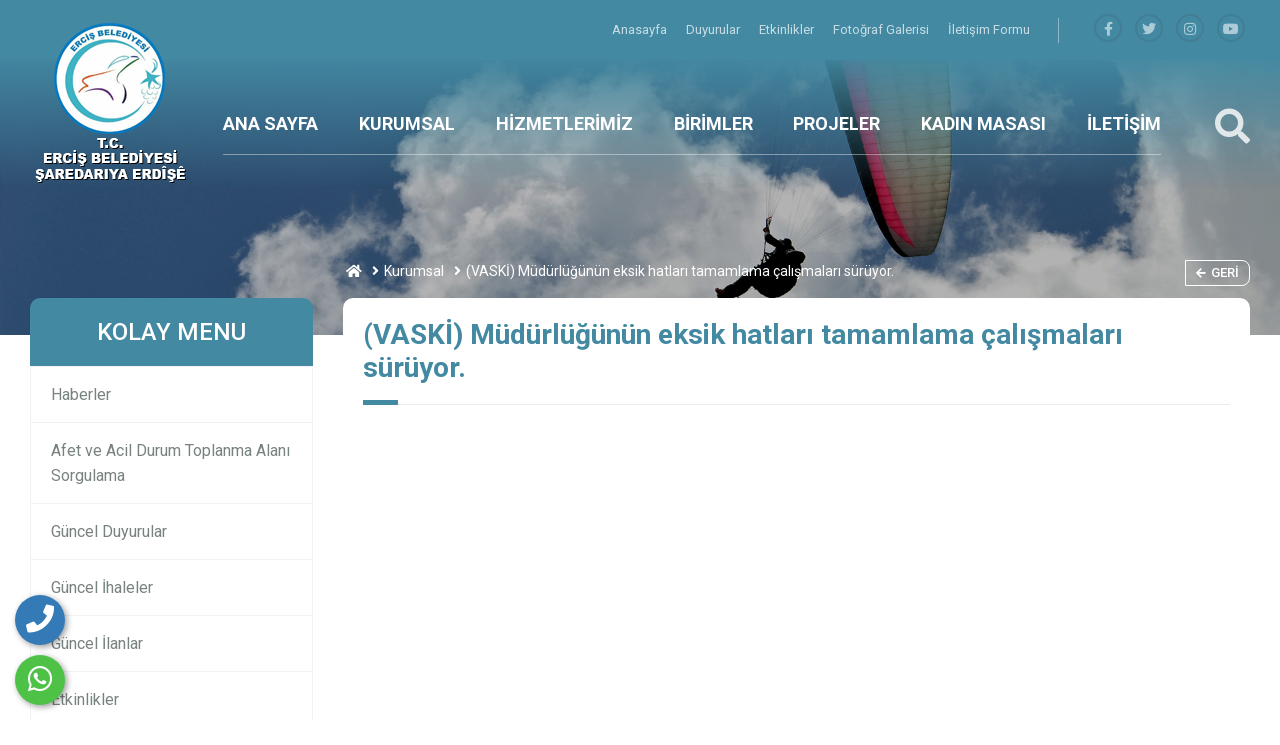

--- FILE ---
content_type: text/html; charset=UTF-8
request_url: https://ercis.bel.tr/video/vaski-m%C3%BCd%C3%BCrl%C3%BC%C4%9F%C3%BCn%C3%BCn-eksik-hatlar%C4%B1-tamamlama-%C3%A7al%C4%B1%C5%9Fmalar%C4%B1-s%C3%BCr%C3%BCyor
body_size: 9784
content:
<html lang="tr">
<head>
				<base href="https://ercis.bel.tr/">
    <meta charset="UTF-8">
    <meta name="viewport" content="width=device-width, initial-scale=1.0">
    <meta http-equiv="X-UA-Compatible" content="ie=edge">
	
	<title>(vaski) müdürlüğünün eksik hatları tamamlama çalışmaları sürüyor.</title>
	<meta name="description" content="" />
	<meta name="keywords" content="" />
	
	<!-- Facebook Metadata Start -->
	<meta property="og:image:height" content="300" />
	<meta property="og:image:width" content="573" />
	<meta property="og:title" content="(vaski) müdürlüğünün eksik hatları tamamlama çalışmaları sürüyor." />
	<meta property="og:description" content="" />
	<meta property="og:url" content="https://ercis.bel.tr/video/vaski-m%C3%BCd%C3%BCrl%C3%BC%C4%9F%C3%BCn%C3%BCn-eksik-hatlar%C4%B1-tamamlama-%C3%A7al%C4%B1%C5%9Fmalar%C4%B1-s%C3%BCr%C3%BCyor" />
	<meta property="og:image" content="https://ercis.bel.tr/tema/genel/uploads/videogaleri/WhatsApp_Image_2024-07-04_at_09.32.21.jpeg" />
	<meta name="google-site-verification" content="77AqeY3dAjxcbc8sDqaDE7lhn0D2e9Babqrzn6I6Bsk" />	<link rel="shortcut icon" href="tema/genel/uploads/favicon/Logo-yeni.png">

    <link rel="stylesheet" type="text/css" href="tema/genel/assets/css/normalize.css">
    <link rel="stylesheet" href="tema/genel/assets/bower_components/bootstrap/dist/css/bootstrap.min.css">
    <link rel="stylesheet" href="tema/genel/assets/bower_components/owl.carousel/dist/assets/owl.carousel.min.css">
    <link rel="stylesheet" href="tema/genel/assets/bower_components/components-font-awesome/css/all.css">

    <link href="https://fonts.googleapis.com/css?family=Montserrat:400,500,700,800,900|Roboto:400,500,700,900&display=swap" rel="stylesheet">
	<link href="https://fonts.googleapis.com/css?family=Roboto:100,300,400,500,700,900&subset=latin-ext" rel="stylesheet">
	
    <link rel="stylesheet" href="tema/genel/assets/css/style.php">
	<link rel="stylesheet" href="tema/genel/assets/css/iziModal.min.css" type="text/css">
	<link rel="stylesheet" href="https://ercis.bel.tr/yonetim/vendors/iconfonts/flag-icon-css/css/flag-icon.min.css" />
    <link rel="stylesheet" href="tema/genel/assets/css/search.css">
    <link rel="stylesheet" href="tema/genel/assets/bower_components/plyr-master/dist/plyr.css">
    <link rel="stylesheet" href="tema/genel/assets/css/loader.css">
	<link rel="stylesheet" href="tema/genel/assets/css/fancybox.css" />
	
	<!-- Font Awesome CSS -->
    <link rel="stylesheet" href="tema/genel/assets/css/font-awesome5.min.css" />
    <link rel="stylesheet" href="tema/genel/assets/css/all.css" />
		<script src="tema/genel/assets/bower_components/jquery/dist/jquery.min.js"></script>
	<script src="tema/genel/assets/js/sweetalert2.all.min.js"></script>
	<script src="tema/genel/assets/js/sweetalert2.min.js"></script>
	<script>
	  (function(i,s,o,g,r,a,m){i['GoogleAnalyticsObject']=r;i[r]=i[r]||function(){
	  (i[r].q=i[r].q||[]).push(arguments)},i[r].l=1*new Date();a=s.createElement(o),
	  m=s.getElementsByTagName(o)[0];a.async=1;a.src=g;m.parentNode.insertBefore(a,m)
	  })(window,document,'script','//www.google-analytics.com/analytics.js','ga');

	  ga('create', 'UA-54503473-1', 'auto');
	  ga('send', 'pageview');
</script>				<script type="text/javascript" src="//s7.addthis.com/js/300/addthis_widget.js#pubid=ra-58b57282384b6d76"></script>
</head>
<body>
	<div class="telefon">
	<a href="tel:4446510" title="Telefon" alt="Telefon"><i class="fa fa-phone"></i></a>
	<span class="tooltiptext">Telefon</span>
</div>
<div class="whatsapp">
	<a href="https://api.whatsapp.com/send?phone=05433516510" target="_blank" title="WhatsApp" alt="WhatsApp"><i class="fab fa-whatsapp"></i></a>
	<span class="tooltiptext">WhatsApp</span>
</div>    <!-- MAİN BAŞLANGIÇ-->
    <main class="main-wrap">

        <!-- HEADER BAŞLANGIÇ -->
        <section class="header">

            <!-- HEADER-TOP BAŞLANGIÇ -->
            <div class="header-top">
                <div class="container">

                    <div>
                        <ul class="navs">
													                            <li class="hover-bar"> <a  href="anasayfa"> Anasayfa </a></li>
							                            <li class="hover-bar"> <a  href="duyurular"> Duyurular </a></li>
							                            <li class="hover-bar"> <a  href="etkinlikler"> Etkinlikler </a></li>
							                            <li class="hover-bar"> <a  href="foto-galeri"> Fotoğraf Galerisi </a></li>
							                            <li class="hover-bar"> <a  href="iletisim"> İletişim Formu </a></li>
							                        </ul>
                        <span class="h-border"></span>
						                        <ul class="social">
							<li><a title="facebook" href="https://www.facebook.com/profile.php?id=61558834630945"><i class="fab fa-facebook-f"></i></a></li>							<li><a title="telegram" href="https://x.com/ercisbld"><i class="fab fa-twitter"></i></a></li>							<li><a title="instagram" href="https://www.instagram.com/ercis.belediyesi/"><i class="fab fa-instagram"></i></a></li>														<li><a title="youtube" href="https://www.youtube.com/@ErcisBelediyeBaskanlg"><i class="fab fa-youtube"></i></a></li>                        </ul>
                    </div>


                </div>
            </div>
            <!-- HEADER-TOP BİTİŞ -->

            <!-- HEADER-BOTTOM BAŞLANGIÇ -->
            <div class="header-bottom">
                <div class="container">

                    <div class="row">

                        <div class="col-xl-2 col-lg-4 col-md-4 logo-box">
                            <a href="anasayfa"><img class="logo z-index-9" src="tema/genel/uploads/logo/dernek_belediye_logo_1_1.png" alt="ERCİŞ BELEDİYE BAŞKANLIĞI"></a>
                        </div>
                        <div class="col-xl-9 col-lg-7 col-md-4 p-0 position-static">
                            <ul class="navs">							
																																			<!-- alt menü yok BAŞLANGIÇ -->
                                <li class="header-item">
                                    <a class="hover-bar" href="index.php">ANA SAYFA</a>
                                </li>
								<!-- alt menü yok BİTİŞ -->
																	
                                																														<!-- MENÜ TİP 1  BAŞLANGIÇ -->
                                <li class="header-item">
                                    <a  class="hover-bar" href=" #">KURUMSAL</a>
                                    <div class="header-dropdown bg-red">
                                        <img src="tema/genel/uploads/arkaplan/arkaplan21/1_1.jpg" class="bg-image">
																				                                        <div class="container">
                                            <div class="row py-5">
																						<div class="col-3 py-3">
                                                    <div class="link-box">
                                                        <a  href="meclis-kararlari">
                                                            Meclis Kararları                                                        </a>
                                                    </div>
                                                </div>
                                             											<div class="col-3 py-3">
                                                    <div class="link-box">
                                                        <a  href="faaliyet-raporlari">
                                                            Faaliyet Raporları                                                        </a>
                                                    </div>
                                                </div>
                                             											<div class="col-3 py-3">
                                                    <div class="link-box">
                                                        <a  href="profil-kategori/meclis-uyeleri">
                                                            Meclis Üyeleri                                                        </a>
                                                    </div>
                                                </div>
                                             											<div class="col-3 py-3">
                                                    <div class="link-box">
                                                        <a  href="profil-kategori/belediye-personeli">
                                                            Belediye Personeli                                                        </a>
                                                    </div>
                                                </div>
                                             											<div class="col-3 py-3">
                                                    <div class="link-box">
                                                        <a  href="duyurular">
                                                            Güncel Duyurular                                                        </a>
                                                    </div>
                                                </div>
                                             											<div class="col-3 py-3">
                                                    <div class="link-box">
                                                        <a  href="ihaleler">
                                                            Güncel İhaleler                                                        </a>
                                                    </div>
                                                </div>
                                             											<div class="col-3 py-3">
                                                    <div class="link-box">
                                                        <a  href="ilanlar">
                                                            Güncel İlanlar                                                        </a>
                                                    </div>
                                                </div>
                                             											<div class="col-3 py-3">
                                                    <div class="link-box">
                                                        <a  href="etkinlikler">
                                                            Etkinlikler                                                        </a>
                                                    </div>
                                                </div>
                                             											<div class="col-3 py-3">
                                                    <div class="link-box">
                                                        <a  href="foto-galeri">
                                                            Foto Galeri                                                        </a>
                                                    </div>
                                                </div>
                                             											<div class="col-3 py-3">
                                                    <div class="link-box">
                                                        <a  href="video-galeri">
                                                            Video Galeri                                                        </a>
                                                    </div>
                                                </div>
                                             											 											 											</div>
                                        </div>
										                                    </div>

                                </li>
								<!-- MENÜ TİP 1 BİTİŞ -->
																	
                                																														<!-- MENÜ TİP 1  BAŞLANGIÇ -->
                                <li class="header-item">
                                    <a  class="hover-bar" href="hizmetler">HİZMETLERİMİZ</a>
                                    <div class="header-dropdown bg-red">
                                        <img src="tema/genel/uploads/arkaplan/arkaplan21/1_1.jpg" class="bg-image">
																				                                        <div class="container">
                                            <div class="row py-5">
																						<div class="col-3 py-3">
                                                    <div class="link-box">
                                                        <a  href="hizmet/imar-isleri">
                                                            İmar İşleri                                                        </a>
                                                    </div>
                                                </div>
                                             											<div class="col-3 py-3">
                                                    <div class="link-box">
                                                        <a  href="hizmet/yapi-kullanim">
                                                            Yapı Kullanım                                                        </a>
                                                    </div>
                                                </div>
                                             											<div class="col-3 py-3">
                                                    <div class="link-box">
                                                        <a  href="hizmet/insaat-ruhsati">
                                                            İnşaat Ruhsatı                                                        </a>
                                                    </div>
                                                </div>
                                             											<div class="col-3 py-3">
                                                    <div class="link-box">
                                                        <a  href="hizmet/numarataj">
                                                            Numarataj                                                        </a>
                                                    </div>
                                                </div>
                                             											<div class="col-3 py-3">
                                                    <div class="link-box">
                                                        <a  href="hizmet/vergi-islemleri">
                                                            Vergi İşlemleri                                                        </a>
                                                    </div>
                                                </div>
                                             											<div class="col-3 py-3">
                                                    <div class="link-box">
                                                        <a  href="hizmet/isyeri-acma-ruhsati">
                                                            İşyeri Açma Ruhsatı                                                        </a>
                                                    </div>
                                                </div>
                                             											<div class="col-3 py-3">
                                                    <div class="link-box">
                                                        <a  href="hizmet/evlilik-hizmetleri">
                                                            Evlilik Hizmetleri                                                        </a>
                                                    </div>
                                                </div>
                                             											<div class="col-3 py-3">
                                                    <div class="link-box">
                                                        <a  href="birim/zabita-amirligi">
                                                            Temizlik İşleri Müdürlüğü                                                        </a>
                                                    </div>
                                                </div>
                                             											 												<div class="col-3 py-3">
                                                    <div class="link-box tumunu-gor">
                                                        <a href="hizmetler">
                                                            Tümünü Gör <i class="far fa-arrow-right ml-2"></i>
                                                        </a>
                                                    </div>
                                                </div>
											 											</div>
                                        </div>
										                                    </div>

                                </li>
								<!-- MENÜ TİP 1 BİTİŞ -->
																	
                                																														<!-- MENÜ TİP 1  BAŞLANGIÇ -->
                                <li class="header-item">
                                    <a  class="hover-bar" href="birimler">BİRİMLER</a>
                                    <div class="header-dropdown bg-red">
                                        <img src="tema/genel/uploads/arkaplan/arkaplan21/1_1.jpg" class="bg-image">
																				                                        <div class="container">
                                            <div class="row py-5">
																						<div class="col-3 py-3">
                                                    <div class="link-box">
                                                        <a  href="birim/zabita-amirligi">
                                                            Zabıta Müdürlüğü                                                        </a>
                                                    </div>
                                                </div>
                                             											<div class="col-3 py-3">
                                                    <div class="link-box">
                                                        <a  href="birim/yazi-isleri-mudurlugu">
                                                            Yazı İşleri Müdürlüğü                                                        </a>
                                                    </div>
                                                </div>
                                             											<div class="col-3 py-3">
                                                    <div class="link-box">
                                                        <a  href="birim/mali-hizmetler-mudurlugu">
                                                            Mali Hizmetler Müdürlüğü                                                        </a>
                                                    </div>
                                                </div>
                                             											<div class="col-3 py-3">
                                                    <div class="link-box">
                                                        <a  href="birim/insan-kaynaklari-ve-egit-mudurlugu">
                                                            İnsan Kaynakları Ve Eğit.Müdürlüğü                                                        </a>
                                                    </div>
                                                </div>
                                             											<div class="col-3 py-3">
                                                    <div class="link-box">
                                                        <a  href="birim/fen-isleri-imar-mudurlugu">
                                                            Fen İşleri İmar Müdürlüğü                                                        </a>
                                                    </div>
                                                </div>
                                             											<div class="col-3 py-3">
                                                    <div class="link-box">
                                                        <a  href="birim/muhtarlik-isleri-mudurlugu">
                                                            Muhtarlık İşleri Müdürlüğü                                                        </a>
                                                    </div>
                                                </div>
                                             											 												<div class="col-3 py-3">
                                                    <div class="link-box tumunu-gor">
                                                        <a href="birimler.html">
                                                            Tümünü Gör <i class="far fa-arrow-right ml-2"></i>
                                                        </a>
                                                    </div>
                                                </div>
											 											</div>
                                        </div>
										                                    </div>

                                </li>
								<!-- MENÜ TİP 1 BİTİŞ -->
																	
                                																														
							   								<!-- MENÜ TİP 2 BAŞLANGIÇ -->
                                <li class="header-item">
                                    <a  class="hover-bar" href="projeler">PROJELER</a>
                                    <!-- MENÜ TİP 2 haber ve haber kategorisi açık isteniyorsa BAŞLANGIÇ-->
								    																		<!-- MENÜ TİP 2 PROJELER ve PROJE kategorisi açık isteniyorsa BAŞLANGIÇ-->
									<div class="header-dropdown bg-white">
                                        <div class="container-fluid">
                                            <div class="row">
                                                <div class="col-4 py-5 pr-0 right-shadow">
                                                    <ul class="header-tabs">
																												                                                      </ul>
                                                </div>
                                                <div class="col-8 py-4">
                                                    <img src="tema/genel/uploads/arkaplan/arkaplan21/1_1.jpg" class="bg-image">
																										                                                </div>
                                            </div>
                                        </div>
                                    </div>
									<!-- MENÜ TİP 2 PROJELER ve PROJE kategorisi açık isteniyorsa BİTİŞ-->	
																		<!-- MENÜ TİP 2 PROFİLLER ve PROFİL kategorisi açık isteniyorsa BİTİŞ-->		
																	
								</li>
																	
                                																														
							   								<!-- MENÜ TİP 2 BAŞLANGIÇ -->
                                <li class="header-item">
                                    <a target="_blank" class="hover-bar" href="https://jin.ercis.bel.tr/tr/">KADIN MASASI</a>
                                    <!-- MENÜ TİP 2 haber ve haber kategorisi açık isteniyorsa BAŞLANGIÇ-->
								    									
									<!-- MENÜ TİP 2 HABERLER ve HABER kategorisi KAPALI isteniyorsa BAŞLANGIÇ-->
																		<!-- MENÜ TİP 2 PROFİLLER ve PROFİL kategorisi KAPALI isteniyorsa BAŞLANGIÇ-->
									<div class="header-dropdown bg-white">
                                        <div class="container">
										<div class="row">
											<img src="tema/genel/uploads/arkaplan/arkaplan21/1_1.jpg" class="bg-image">
											<div class="tab-panel active full py-5" id="profiller">
												<div class="row">
													<div class="col-12">
														<h3 class="g-title">
														KADIN MASASI															<a class="drp-tumunu-gor hover-bar" href="profiller">
																Tümünü Gör															</a>
														</h3>
													</div>
																																						 </div>
											</div>
                                           </div>
                                        </div>
                                     </div>
									 <!-- MENÜ TİP 2 PROFİLLER ve PROFİL kategorisi KAPALI isteniyorsa BİTİŞ-->
																									
								</li>
																	
                                																					<!-- alt menü yok BAŞLANGIÇ -->
                                <li class="header-item">
                                    <a class="hover-bar" href="iletisim">İLETİŞİM</a>
                                </li>
								<!-- alt menü yok BİTİŞ -->
																	
                                                            </ul>
                        </div>
                        <div class="col-md-1">
                            <div class="search-box">
                                <a href="javascript:void(0)" id="btn-search">
                                    <i class="fas fa-search"></i>
                                </a>
                            </div>
                        </div>

                    </div>


                </div>
            </div>
            <!-- HEADER-BOTTOM BİTİŞ -->

            <!-- HEADER-MOBİLE BAŞLANGIÇ -->
            <div class="header-mobile">
                <div class="container">

                    <div class="row">

                        <div class="col-4 hamburger-box">
                            <div id="sidebarCollapse" class="icon">
                                <div class="hamburger">
                                </div>
                            </div>
                        </div>
                        <div class="col-4 logo-box">
                            <a href="anasayfa"><img class="logo" src="tema/genel/uploads/logo/dernek_belediye_logo_1_1.png" alt="ERCİŞ BELEDİYE BAŞKANLIĞI"></a>
                        </div>
                        <div class="col-4">
                            <div class="search-box">
                                <a href="javascript:void(0)" id="btn-search2">
                                    <i class="fas fa-search"></i>
                                </a>
                            </div>
                        </div>
                    </div>
                </div>
            </div>
            <!-- HEADER-MOBİLE BİTİŞ -->

        </section>
        <!-- HEADER BİTİŞ -->

        <!-- MOBİLE MENU BAŞLANGIÇ -->
        <nav id="mobile-menu">
            <div id="dismiss">
                <i class="fas fa-arrow-left"></i>
            </div>

            <div class="sidebar-header">
                <h3>ERCİŞ BELEDİYE BAŞKANLIĞI</h3>
            </div>

            <ul class="list-unstyled components">			
													<li>
				<a  href="index.php">ANA SAYFA </a>
												</li>
											<li>
				<a  href="#kurumsal" class="drp-mobile-link">KURUMSAL  <i class="fa fa-chevron-right float-right"></i></a>
													 <ul class="drp-mobile list-unstyled" id="kurumsal">
					  					   <li><a  href="meclis-kararlari">Meclis Kararları</a></li>
					   					   <li><a  href="faaliyet-raporlari">Faaliyet Raporları</a></li>
					   					   <li><a  href="profil-kategori/meclis-uyeleri">Meclis Üyeleri</a></li>
					   					   <li><a  href="profil-kategori/belediye-personeli">Belediye Personeli</a></li>
					   					   <li><a  href="duyurular">Güncel Duyurular</a></li>
					   					   <li><a  href="ihaleler">Güncel İhaleler</a></li>
					   					   <li><a  href="ilanlar">Güncel İlanlar</a></li>
					   					   <li><a  href="etkinlikler">Etkinlikler</a></li>
					   					   <li><a  href="foto-galeri">Foto Galeri</a></li>
					   					   <li><a  href="video-galeri">Video Galeri</a></li>
					   					</ul>
									</li>
											<li>
				<a  href="#hizmetlerimiz" class="drp-mobile-link">HİZMETLERİMİZ  <i class="fa fa-chevron-right float-right"></i></a>
													 <ul class="drp-mobile list-unstyled" id="hizmetlerimiz">
					  					   <li><a  href="hizmet/imar-isleri">İmar İşleri</a></li>
					   					   <li><a  href="hizmet/yapi-kullanim">Yapı Kullanım</a></li>
					   					   <li><a  href="hizmet/insaat-ruhsati">İnşaat Ruhsatı</a></li>
					   					   <li><a  href="hizmet/numarataj">Numarataj</a></li>
					   					   <li><a  href="hizmet/vergi-islemleri">Vergi İşlemleri</a></li>
					   					   <li><a  href="hizmet/isyeri-acma-ruhsati">İşyeri Açma Ruhsatı</a></li>
					   					   <li><a  href="hizmet/evlilik-hizmetleri">Evlilik Hizmetleri</a></li>
					   					   <li><a  href="birim/zabita-amirligi">Temizlik İşleri Müdürlüğü</a></li>
					   					</ul>
									</li>
											<li>
				<a  href="#birimler" class="drp-mobile-link">BİRİMLER  <i class="fa fa-chevron-right float-right"></i></a>
													 <ul class="drp-mobile list-unstyled" id="birimler">
					  					   <li><a  href="birim/zabita-amirligi">Zabıta Müdürlüğü</a></li>
					   					   <li><a  href="birim/yazi-isleri-mudurlugu">Yazı İşleri Müdürlüğü</a></li>
					   					   <li><a  href="birim/mali-hizmetler-mudurlugu">Mali Hizmetler Müdürlüğü</a></li>
					   					   <li><a  href="birim/insan-kaynaklari-ve-egit-mudurlugu">İnsan Kaynakları Ve Eğit.Müdürlüğü</a></li>
					   					   <li><a  href="birim/fen-isleri-imar-mudurlugu">Fen İşleri İmar Müdürlüğü</a></li>
					   					   <li><a  href="birim/muhtarlik-isleri-mudurlugu">Muhtarlık İşleri Müdürlüğü</a></li>
					   					</ul>
									</li>
											<li>
				<a  href="projeler">PROJELER </a>
												</li>
											<li>
				<a target="_blank" href="https://jin.ercis.bel.tr/tr/">KADIN MASASI </a>
												</li>
											<li>
				<a  href="iletisim">İLETİŞİM </a>
												</li>
				 
            </ul>
        </nav>
        <!-- MOBİLE MENU BİTİŞ -->
		<!-- PAGE SECTİON BAŞLANGIÇ -->
<section class="page-section">
	<div class="bg-white">
		<div class="col-12 p-0 banner">
			<img src="tema/genel/uploads/arkaplan/arkaplan15/fotogaleri.jpg" alt="(VASKİ) Müdürlüğünün eksik hatları tamamlama çalışmaları sürüyor.">
			<div class="slide-overlay"></div>
		</div>
		<div class="container banner-fix">
			<div class="row">
				<div class="col-lg-9 offset-lg-3 col-md-7 offset-md-5 z-index-9">
					<ol class="breadcrumb">
						<li><a href="anasayfa"> <i class="fa fa-home"></i> </a></li>						
												<li><a href=" #">Kurumsal</a></li>
												<li>(VASKİ) Müdürlüğünün eksik hatları tamamlama çalışmaları sürüyor.</li>
					</ol>
					<a href="javascript:history.back();" class="sayfa-geri"><span class="icon"><i class="fas fa-arrow-left"></i></span>Geri</a>
				</div>
				<div class="col-lg-3 col-md-5 z-index-9">
	<div class="kolay-menu">
		<h4>KOLAY MENU <button class="col-kolaymenu"><span class="icon"><i class="fas fa-bars"></i></span></button></h4>
		<ul>
								<li class="hover-bar"> <a  href="haberler"> Haberler </a></li>
						<li class="hover-bar"> <a target="_blank" href="https://www.turkiye.gov.tr/afet-ve-acil-durum-yonetimi-acil-toplanma-alani-sorgulama"> Afet ve Acil Durum Toplanma Alanı Sorgulama </a></li>
						<li class="hover-bar"> <a  href="duyurular"> Güncel Duyurular </a></li>
						<li class="hover-bar"> <a  href="ihaleler"> Güncel İhaleler </a></li>
						<li class="hover-bar"> <a  href="ilanlar"> Güncel İlanlar </a></li>
						<li class="hover-bar"> <a  href="etkinlikler"> Etkinlikler </a></li>
						<li class="hover-bar"> <a  href="foto-galeri"> Fotoğraf Galerisi </a></li>
						<li class="hover-bar"> <a  href="video-galeri"> Video Galeri </a></li>
						<li class="hover-bar"> <a  href="iletisim"> İletişim Formu </a></li>
					</ul>
		<div class="social">
			<h4>SOSYAL MEDYA</h4>
			<a title="facebook" href="https://www.facebook.com/profile.php?id=61558834630945"><i class="fab fa-facebook-f"></i></a>			<a title="telegram" href="https://x.com/ercisbld"><i class="fab fa-twitter"></i></a>			<a title="instagram" href="https://www.instagram.com/ercis.belediyesi/"><i class="fab fa-instagram"></i></a>						<a title="youtube" href="https://www.youtube.com/@ErcisBelediyeBaskanlg"><i class="fab fa-youtube"></i></a>		</div>
	</div>

		<div class="bize-ulasin-sidebar mt-3 mb-4 d-inline-block">
		<h6>BIZE ULAŞIN</h6>
		<h5>ALO 000</h5>
		<h5>ÖRNEK BELEDİYE</h5>
		<p>Dernek & Belediye V7 olarak Alo 000 hattıyla ya da iletişim butonuna tıklayarak bize ulaşabilirsiniz.</p>
		<div class="mt-4">
			<a href="iletisim">İletişim</a>
		</div>
	</div>
	
		<div class="baskan-kosesi mt-4">
		<h5>BAŞKAN KÖŞESİ</h5>
		<div class="inner-box">
			<div class="image-box">
				<img src="tema/genel/uploads/baskan/Untitled-1_1.png" alt="baskan">
				<ul>
					<li><a title="facebook" href="https://www.facebook.com/"><i class="fab fa-facebook-f"></i></a></i>					<li><a title="telegram" href="https://twitter.com/?lang=tr"><i class="fab fa-twitter"></i></a></i>					<li><a title="instagram" href="https://instagram.com/"><i class="fab fa-instagram"></i></a></i>					<li><a title="linkedin" href="https://tr.linkedin.com/"><i class="fab fa-linkedin-in"></i></a></i>					<li><a title="youtube" href="https://www.youtube.com/?hl=tr&gl=TR"><i class="fab fa-youtube"></i></a></i>				</ul>
			</div>
			<div class="link-box">
				<ul>
														<li>
						<a  href=" ">
							<span>Özgeçmiş</span>
							<span><i class="far fa-chevron-right"></i></span>
						</a>
					</li>
										<li>
						<a  href=" ">
							<span>Eş Başkanlarımızla Fotoğraflarınız</span>
							<span><i class="far fa-chevron-right"></i></span>
						</a>
					</li>
										<li>
						<a  href="icerik/baskan-gorev-ve-yetkileri">
							<span>Başkan Görev ve Yetkileri</span>
							<span><i class="far fa-chevron-right"></i></span>
						</a>
					</li>
										<li>
						<a  href="iletisim">
							<span>Başkana Sor</span>
							<span><i class="far fa-chevron-right"></i></span>
						</a>
					</li>
														
				</ul>
			</div>
		</div>
	</div>
	</div>
				<div class="col-lg-9 col-md-7 z-index-9">
					<div class="page-content">
						<h2 class="page-title">(VASKİ) Müdürlüğünün eksik hatları tamamlama çalışmaları sürüyor.</h2>
						<div class="detay"><p><iframe title="Van Su ve Kanalizasyon İşleri (VASKİ) M&uuml;d&uuml;rl&uuml;ğ&uuml;n&uuml;n eksik hatları tamamlama &ccedil;alışmaları s&uuml;r&uuml;yor." src="https://www.youtube.com/embed/fxlnvaUM3MA" width="830" height="523" frameborder="0" allowfullscreen="allowfullscreen"></iframe></p></div>
						<iframe style="width:100%;height:500px;" src="https://www.youtube.com/embed/?rel=0&amp;autoplay=1" frameborder="0" allowfullscreen=""></iframe>
						
						<div class="row py-4 haber-detay-box">
							<div class="col-12 mt-4">
								<h2 class="page-title">
									DIĞER VİDEOLAR								</h2>
								
								<div class="ordered-list">
									<ul>
																													<li class="is-active" id="14">
											<a href="video/haftanın-özeti-kurtasiya-hefteyê">
												<h3 class="text">
													<span class="icon"><i class="fab fa-youtube"></i></span>
													????Haftanın Özeti (Kurtasiya Hefteyê)  </h3>
												<div class="date">16 Ağustos 2024, 19:13</div>
											</a>
										</li>
																				<li class="is-active" id="13">
											<a href="video/eş-başkanlarımız-ile-birlikte-yapılan-çalışmaları-yerinde-inceledik">
												<h3 class="text">
													<span class="icon"><i class="fab fa-youtube"></i></span>
													Eş Başkanlarımız ile birlikte yapılan çalışmaları yerinde inceledik. </h3>
												<div class="date">16 Ağustos 2024, 10:55</div>
											</a>
										</li>
																				<li class="is-active" id="12">
											<a href="video/bu-haftanın-özeti">
												<h3 class="text">
													<span class="icon"><i class="fab fa-youtube"></i></span>
													Bu haftanın özeti </h3>
												<div class="date">16 Ağustos 2024, 19:14</div>
											</a>
										</li>
																				<li class="is-active" id="11">
											<a href="video/kışla-mahallesi-stabilize-yol-çalışması-yapıldı">
												<h3 class="text">
													<span class="icon"><i class="fab fa-youtube"></i></span>
													Kışla Mahallesi Stabilize yol çalışması yapıldı </h3>
												<div class="date">08 Ağustos 2024, 13:20</div>
											</a>
										</li>
																				<li class="is-active" id="10">
											<a href="video/ilaçlama-çalışmalarımız-devam-ediyor">
												<h3 class="text">
													<span class="icon"><i class="fab fa-youtube"></i></span>
													İlaçlama Çalışmalarımız devam ediyor </h3>
												<div class="date">07 Ağustos 2024, 12:41</div>
											</a>
										</li>
																				<li class="is-active" id="9">
											<a href="video/sokak-hayvanlarını-unutmuyoruz">
												<h3 class="text">
													<span class="icon"><i class="fab fa-youtube"></i></span>
													Sokak Hayvanlarını unutmuyoruz </h3>
												<div class="date">07 Ağustos 2024, 12:38</div>
											</a>
										</li>
																				<li class="is-active" id="8">
											<a href="video/park-ve-bahçeler-birimlerimiz-bakım-onarım-ve-temizlik-çalışmalarına-devam-ediyor">
												<h3 class="text">
													<span class="icon"><i class="fab fa-youtube"></i></span>
													Park ve Bahçeler birimlerimiz bakım, onarım ve temizlik çalışmalarına devam ediyor. </h3>
												<div class="date">07 Ağustos 2024, 12:36</div>
											</a>
										</li>
																				<li class="is-active" id="7">
											<a href="video/erciş-i-çöpten-arındırıyoruz">
												<h3 class="text">
													<span class="icon"><i class="fab fa-youtube"></i></span>
													Erciş’i Çöpten Arındırıyoruz </h3>
												<div class="date">12 Temmuz 2024, 22:18</div>
											</a>
										</li>
																				<li class="is-active" id="6">
											<a href="video/park-ve-bahçeler-müdürlüğü-çiçek-ekimi-boyama-ot-biçme-çalişmasi">
												<h3 class="text">
													<span class="icon"><i class="fab fa-youtube"></i></span>
													PARK VE BAHÇELER MÜDÜRLÜĞÜ  ÇİÇEK EKİMİ BOYAMA OT BİÇME ÇALIŞMASI </h3>
												<div class="date">11 Temmuz 2024, 21:56</div>
											</a>
										</li>
																				<li class="is-active" id="5">
											<a href="video/parke-döşeme-çalişmasi-yol-bakim-ve-onarim">
												<h3 class="text">
													<span class="icon"><i class="fab fa-youtube"></i></span>
													PARKE DÖŞEME ÇALIŞMASI YOL BAKIM VE ONARIM </h3>
												<div class="date">11 Temmuz 2024, 21:56</div>
											</a>
										</li>
																			</ul>
																											<div class="more daha">
										<a href="javascript:void(0);"><span class="icon"><i class="fas fa-redo"></i></span> Daha Fazla Göster</a>
										<span class="loading" style="display:none;"><img style="width:100px;" src="tema/genel/assets/images/yukleniyor.gif"></span>
									</div>	
																	
								</div>	
							</div>
						</div>
						
					</div>
				</div>
			</div>
		</div>
	</div>
</section>
<!-- PAGE SECTİON BİTİŞ -->
<!-- HIZLI MENÜ BAŞLANGIÇ -->
<section class="hizli-menu my-5">
	<div class="container-fluid">
		<div class="row">
			<div class="col-12">
				<div class="custom-owl-nav hizlimenu-nav"></div>
				<div class="owl-carousel owl-carousel-hizlimenu">
										
					<div class="item">
						<div class="hizli-menu-box">
							<a  href="video-galeri" style="background:#83bfd3">
								<div class="hizli-icon">
									<i class="fas fa-video"></i>
								</div>
								<p>VİDEO GALERİ</p>
								<p>Erciş Belediyesi Video Galeri</p>
							</a>
							<a  href="video-galeri" class="hizli-back" style="background:#83bfd3e8">
								<span> İncele</span>
							</a>
						</div>
					</div>
						
					<div class="item">
						<div class="hizli-menu-box">
							<a  href="etkinlikler" style="background:#e9bb71">
								<div class="hizli-icon">
									<i class="far fa-calendar-alt"></i>
								</div>
								<p>ETKİNLİKLER</p>
								<p>Erciş Belediyesi Etkinlikler</p>
							</a>
							<a  href="etkinlikler" class="hizli-back" style="background:#e9bb71e8">
								<span> İncele</span>
							</a>
						</div>
					</div>
						
					<div class="item">
						<div class="hizli-menu-box">
							<a  href="duyurular" style="background:#da8472">
								<div class="hizli-icon">
									<i class="far fa-bullhorn"></i>
								</div>
								<p>GÜNCEL DUYURULAR</p>
								<p>Erciş Belediyesi Duyurular</p>
							</a>
							<a  href="duyurular" class="hizli-back" style="background:#da8472e8">
								<span> İncele</span>
							</a>
						</div>
					</div>
						
					<div class="item">
						<div class="hizli-menu-box">
							<a  href="ihaleler" style="background:#bfa0c4">
								<div class="hizli-icon">
									<i class="far fa-book"></i>
								</div>
								<p>GÜNCEL İHALELER</p>
								<p>Erciş Belediyesi İhaleler</p>
							</a>
							<a  href="ihaleler" class="hizli-back" style="background:#bfa0c4e8">
								<span> İncele</span>
							</a>
						</div>
					</div>
						
					<div class="item">
						<div class="hizli-menu-box">
							<a  href="ilanlar" style="background:#92cbdc">
								<div class="hizli-icon">
									<i class="far fa-bell"></i>
								</div>
								<p>GÜNCEL İLANLAR</p>
								<p>Erciş Belediyesi İlan Sayfası</p>
							</a>
							<a  href="ilanlar" class="hizli-back" style="background:#92cbdce8">
								<span> İncele</span>
							</a>
						</div>
					</div>
						
					<div class="item">
						<div class="hizli-menu-box">
							<a  href="foto-galeri" style="background:#5d90c7">
								<div class="hizli-icon">
									<i class="fas fa-images"></i>
								</div>
								<p>FOTO GALERİ</p>
								<p>Erciş Belediyesi Foto Galeri</p>
							</a>
							<a  href="foto-galeri" class="hizli-back" style="background:#5d90c7e8">
								<span> İncele</span>
							</a>
						</div>
					</div>
						
					<div class="item">
						<div class="hizli-menu-box">
							<a  href="proje-kategori/tamamlanan-projeler" style="background:#9883a9">
								<div class="hizli-icon">
									<i class="fas fa-tasks"></i>
								</div>
								<p>TAMAMLANAN PROJELER</p>
								<p>Erciş Belediyesi Tamamlanan Projeler</p>
							</a>
							<a  href="proje-kategori/tamamlanan-projeler" class="hizli-back" style="background:#9883a9e8">
								<span> İncele</span>
							</a>
						</div>
					</div>
						
					<div class="item">
						<div class="hizli-menu-box">
							<a  href="proje-kategori/devam-eden-projeler" style="background:#dfc2b7">
								<div class="hizli-icon">
									<i class="fas fa-tasks"></i>
								</div>
								<p>DEVAM EDEN PROJELER</p>
								<p>Devam Eden Projeleri İnceleyin</p>
							</a>
							<a  href="proje-kategori/devam-eden-projeler" class="hizli-back" style="background:#dfc2b7e8">
								<span> İncele</span>
							</a>
						</div>
					</div>
						
					<div class="item">
						<div class="hizli-menu-box">
							<a  href="haber-kategori/genel-haberler" style="background:#c2adcd">
								<div class="hizli-icon">
									<i class="far fa-newspaper"></i>
								</div>
								<p>GENEL HABERLER</p>
								<p>Genel Haberleri İnceleyin</p>
							</a>
							<a  href="haber-kategori/genel-haberler" class="hizli-back" style="background:#c2adcde8">
								<span> İncele</span>
							</a>
						</div>
					</div>
						
					<div class="item">
						<div class="hizli-menu-box">
							<a target="_blank" href="http://online.ercis.bel.tr:6565/" style="background:#14ae59">
								<div class="hizli-icon">
									<i class="far fa-bullhorn"></i>
								</div>
								<p>ONLİNE ÖDEMELER</p>
								<p>Online Ödeme Sayfası</p>
							</a>
							<a target="_blank" href="http://online.ercis.bel.tr:6565/" class="hizli-back" style="background:#14ae59e8">
								<span> İncele</span>
							</a>
						</div>
					</div>
									</div>
			</div>
		</div>

	</div>
</section>
<!-- HIZLI MENÜ BİTİŞ --><script type="text/javascript">
$(function(){
	$(".daha").click(function(){
		var id = $(".ordered-list ul li.is-active:last").attr("id");
		var t = $(this);
		$(".more a", this).hide();
		$(".loading").show();
		$("div", this).show();
		$.ajax({
			type:"POST",
			url: "tema/genel/ajax/diger_videolar.php",
			data: {"id":id},
			success: function(cevap){
				if(cevap == "yok")
				{
					swal({
						type: 'warning',
						title: 'Uyarı',
						text: 'Daha fazla veri kalmadı',
						confirmButtonText: 'Tamam',
						timer: 5000
					})
					$(".daha").remove();
				}
				else
				{
					$(".ordered-list ul").append(cevap);
					$("div", t).hide();
					$(".loading").hide();
					$(".more a", t).show();
				}
			}
		})
	});
});
</script>        <!-- FOOTER SECTİON BAŞLANGIÇ -->
        <footer class="footer">
			<div class="footer-ust">
				<div class="container">
					<div class="footer-row row">
						<div class="footer-col col-lg-9">
							<div class="row">
																							<div class="footer-dbv7">
									<div class="footer-baslik">KURUMSAL</div>
									<ul>
																													<li>
											<a  href="meclis-kararlari">Meclis Kararları</a>
										</li>
																				<li>
											<a  href="faaliyet-raporlari">Faaliyet Raporları</a>
										</li>
																				<li>
											<a  href="profil-kategori/meclis-uyeleri">Meclis Üyeleri</a>
										</li>
																				<li>
											<a  href="profil-kategori/belediye-personeli">Belediye Personeli</a>
										</li>
																				<li>
											<a  href="duyurular">Güncel Duyurular</a>
										</li>
																				<li>
											<a  href="ihaleler">Güncel İhaleler</a>
										</li>
																				<li>
											<a  href="ilanlar">Güncel İlanlar</a>
										</li>
																				<li>
											<a  href="etkinlikler">Etkinlikler</a>
										</li>
																				<li>
											<a  href="foto-galeri">Foto Galeri</a>
										</li>
																				<li>
											<a  href="video-galeri">Video Galeri</a>
										</li>
																			</ul>
								</div>
																<div class="footer-dbv7">
									<div class="footer-baslik">HİZMETLERİMİZ</div>
									<ul>
																													<li>
											<a  href="hizmet/imar-isleri">İmar İşleri</a>
										</li>
																				<li>
											<a  href="hizmet/yapi-kullanim">Yapı Kullanım</a>
										</li>
																				<li>
											<a  href="hizmet/insaat-ruhsati">İnşaat Ruhsatı</a>
										</li>
																				<li>
											<a  href="hizmet/numarataj">Numarataj</a>
										</li>
																				<li>
											<a  href="hizmet/vergi-islemleri">Vergi İşlemleri</a>
										</li>
																				<li>
											<a  href="hizmet/isyeri-acma-ruhsati">İşyeri Açma Ruhsatı</a>
										</li>
																				<li>
											<a  href="hizmet/evlilik-hizmetleri">Evlilik Hizmetleri</a>
										</li>
																			</ul>
								</div>
																<div class="footer-dbv7">
									<div class="footer-baslik">BİRİMLER</div>
									<ul>
																													<li>
											<a  href="birim/zabita-amirligi">Zabıta Amirliği</a>
										</li>
																				<li>
											<a  href="birim/yazi-isleri-mudurlugu">Yazı İşleri Müdürlüğü</a>
										</li>
																				<li>
											<a  href="birim/mali-hizmetler-mudurlugu">Mali Hizmetler Müdürlüğü</a>
										</li>
																				<li>
											<a  href="birim/insan-kaynaklari-ve-egit-mudurlugu">İnsan Kaynakları Ve Eğit.Müdürlüğü</a>
										</li>
																				<li>
											<a  href="birim/fen-isleri-imar-mudurlugu">Fen İşleri İmar Müdürlüğü</a>
										</li>
																				<li>
											<a  href="birim/muhtarlik-isleri-mudurlugu">Muhtarlık İşleri Müdürlüğü</a>
										</li>
																			</ul>
								</div>
															</div>
						</div>
						<div class="footer-col footer-son col-lg-3">
							<div class="footer-logo"><a href="anasayfa"><img src="tema/genel/uploads/logo/footer/dernek_belediye_logo_1.png" alt="Logo"></a></div>
							<div class="footer-alan">
								<div class="footerkutu align-center">									
									<div class="description">										
										<div class="text">Bize Ulaşın</div>
										<div class="title">444 65 10 </div>
									</div>
								</div>
							</div>
														<div class="footer-social">
								<a title="facebook" href="https://www.facebook.com/profile.php?id=61558834630945"><i class="fab fa-facebook-f"></i></a>								<a title="telegram" href="https://x.com/ercisbld"><i class="fab fa-twitter"></i></a>								<a title="instagram" href="https://www.instagram.com/ercis.belediyesi/"><i class="fab fa-instagram"></i></a>																<a title="youtube" href="https://www.youtube.com/@ErcisBelediyeBaskanlg"><i class="fab fa-youtube"></i></a>							</div>
						</div>
					</div>
				</div>
			</div>
			<div class="footer-bottom">
				<div class="container footerkutu align-center justify-between">
					<div class="text copyright">ERCİŞ BELEDİYE BAŞKANLIĞI</div>
					<a class="text design" href="" target="_blank"></a>
				</div>
			</div>
		</footer>
        <!-- FOOTER SECTİON BİTİŞ -->

    </main>
    <!-- MAİN BİTİŞ -->

    <!-- SEARCH MODAL BAŞLANGIÇ -->
    <div class="search">
        <button id="btn-search-close" class="btn btn--search-close" aria-label="Close search form"><svg class="icon icon--cross">
                <use xlink:href="#icon-cross"></use>
            </svg>
		</button>
        <form class="search__form" action="ara">
            <input class="search__input" name="kelime" type="search" placeholder="" autocomplete="off" autocorrect="off" autocapitalize="off" spellcheck="false" />
            <span class="search__info">Yazdıktan sonra aramak için Enter'a, çıkmak için Esc'ye basın</span>
        </form>
    </div>
    <!-- SEARCH MODAL BİTİŞ -->

    <!-- UP BUTON BAŞLANGIÇ -->

    <button id="page-up"> <i class="fa fa-chevron-up"></i> </button>

    <!-- UP BUTON BİTİŞ -->

    <!-- PAGE LOADER BAŞLANGIÇ -->
	    <div class="loader">
        <div class="la-square-loader">
            <div></div>
        </div>
    </div>
	    <!-- PAGE LOADER BİTİŞ -->


    <!-- SEARCH MODAL SVG BAŞLANGIÇ -->
    <!-- bu svg kodları arama kısmındaki icon vs için kullanıldı silmeyin -->
    <svg class="hidden">
        <defs>
            <symbol id="icon-arrow" viewBox="0 0 24 24">
                <title>arrow</title>
                <polygon points="6.3,12.8 20.9,12.8 20.9,11.2 6.3,11.2 10.2,7.2 9,6 3.1,12 9,18 10.2,16.8 " />
            </symbol>
            <symbol id="icon-drop" viewBox="0 0 24 24">
                <title>drop</title>
                <path d="M12,21c-3.6,0-6.6-3-6.6-6.6C5.4,11,10.8,4,11.4,3.2C11.6,3.1,11.8,3,12,3s0.4,0.1,0.6,0.3c0.6,0.8,6.1,7.8,6.1,11.2C18.6,18.1,15.6,21,12,21zM12,4.8c-1.8,2.4-5.2,7.4-5.2,9.6c0,2.9,2.3,5.2,5.2,5.2s5.2-2.3,5.2-5.2C17.2,12.2,13.8,7.3,12,4.8z" />
                <path d="M12,18.2c-0.4,0-0.7-0.3-0.7-0.7s0.3-0.7,0.7-0.7c1.3,0,2.4-1.1,2.4-2.4c0-0.4,0.3-0.7,0.7-0.7c0.4,0,0.7,0.3,0.7,0.7C15.8,16.5,14.1,18.2,12,18.2z" />
            </symbol>
            <symbol id="icon-search" viewBox="0 0 24 24">
                <title>search</title>
                <path d="M15.5 14h-.79l-.28-.27C15.41 12.59 16 11.11 16 9.5 16 5.91 13.09 3 9.5 3S3 5.91 3 9.5 5.91 16 9.5 16c1.61 0 3.09-.59 4.23-1.57l.27.28v.79l5 4.99L20.49 19l-4.99-5zm-6 0C7.01 14 5 11.99 5 9.5S7.01 5 9.5 5 14 7.01 14 9.5 11.99 14 9.5 14z" />
            </symbol>
            <symbol id="icon-cross" viewBox="0 0 24 24">
                <title>cross</title>
                <path d="M19 6.41L17.59 5 12 10.59 6.41 5 5 6.41 10.59 12 5 17.59 6.41 19 12 13.41 17.59 19 19 17.59 13.41 12z" />
            </symbol>
        </defs>
    </svg>
    <!-- SEARCH MODAL SVG BİTİŞ -->
    <div class="overlay"></div>    
    <script src="tema/genel/assets/bower_components/bootstrap/dist/js/bootstrap.min.js"></script>
    <script src="tema/genel/assets/bower_components/owl.carousel/dist/owl.carousel.min.js"></script>
    <script src="tema/genel/assets/js/jquery.mCustomScrollbar.concat.min.js"></script>
    <script src="tema/genel/assets/bower_components/jquery.nicescroll/dist/jquery.nicescroll.min.js"></script>
    <script src="tema/genel/assets/bower_components/plyr-master/dist/plyr.js"></script>
	<script src="tema/genel/assets/js/fancybox.js"></script>
	<script src="tema/genel/assets/js/iziModal.min.js"></script>
    <script src="tema/genel/assets/js/main.js"></script>
	<script>
	$(document).on('click', '.dildegis', function () {
		var dilID = $(this).data("id");
		$.ajax({
			url: 'dildegis.php',
			dataType: 'JSON',
			data: {id: dilID},
		})
		.done(function(msg) {
			if(msg.hata){
				alert("Bir hata oluştu");
			}else{
				window.location = "index.html";
			}
		})
		.fail(function(err) {
			console.log(err);
		});
	});
	</script>
	
	<script type="text/javascript">
	$("#modal-demo").iziModal({
        title: "",
        subtitle: "",
        iconClass: '',
		background:null,
		theme:'light',
		closeButton:true,
		overlay:true,
		overlayClose:true,
		transitionInOverlay:'fadeIn',
		transitionOutOverlay:'fadeOut',
        overlayColor: 'rgba(0, 0, 0, 0.85)',
        width: 500,
        padding: 20
    });
    $(document).on('click', '.trigger-link', function (event) {
        event.preventDefault();
        $('#modal-demo').iziModal('open');
    });
	</script>
	<script>
	$(document).ready(function(){
	  $(".col-kolaymenu").click(function(){
		$(".kolay-menu > ul").toggle();
	  });
	});
	function addBasket(itemID = 0){
		if(isNaN(itemID) || itemID <= 0){
			swal({
				type: 'warning',
				title: 'Uyarı',
				text: 'Lütfen bağış türünü seçin',
				confirmButtonText: 'Tamam',
				timer: 5000
			})
			return
		}
		var priceDom = $("input[data-id='"+itemID+"']");
		if($(priceDom).length == 0){
			swal({
				type: 'warning',
				title: 'Uyarı',
				text: 'Lütfen bağış türünü seçin',
				confirmButtonText: 'Tamam',
				timer: 5000
			})
			return
		}
		var price = parseFloat(($(priceDom).val()).replace(",","."));
		if(isNaN(price)){
			swal({
				type: 'warning',
				title: 'Uyarı',
				text: 'Lütfen bağışı rakamsal değer giriniz.',
				confirmButtonText: 'Tamam',
				timer: 5000
			})
			return
		}
		if(price <= 0.99){
			swal({
				type: 'warning',
				title: 'Uyarı',
				text: 'Lütfen en az 1 TL bağış yapınız.',
				confirmButtonText: 'Tamam',
				timer: 5000
			})
			return
		}
		$.ajax({
			url: 'sepete-ekle.php',
			type: 'POST',
			dataType: 'json',
			data: {id: itemID,price: price},
		})
		.done(function(msg) {
			basketReload();			
		})
		.fail(function(err) {
			basketReload();
			swal({
				type: 'success',
				title: 'Başarılı',
				text: 'Bağışınız sepete eklenmiştir.',
				confirmButtonText: 'Tamam',
				timer: 5000
			})
		});
	}

	function basketReload(){
		var domCheck = $("div[name='sepetdiv']");
		if($(domCheck).length == 0) return
		$.ajax({
			url: 'sepete-ekle.php',
			dataType: 'html',
		})
		.done(function(html) {
			$(domCheck).html(html);
		})
		.fail(function() {
			console.log("error");
		});
	}

	$(document).on('click', '[data-sil]', function(event) {
		event.preventDefault();
		var sesID = $(this).data('sil');
		$.ajax({
			url: 'sepete-ekle.php',
			type: 'POST',
			dataType: 'json',
			data: {sil: sesID},
		})
		.always(function() {
			var domCheck = $("div[name='sepetdiv']");
			if($(domCheck).length == 0){
				window.location.reload()
			}else{
				basketReload();
			}
		});
		
	});

	$(document).ready(function() {
		basketReload();
	});
	
	function imgError(image) {
		image.onerror = "";
		image.src = "tema/genel/assets/images/no-image.png";
		return true;
	}
	$(document).ready(function() {
		$(window).scroll(function() {
			$('.lazy').each(function() {
				if ($(this).offset().top < ($(window).scrollTop() + $(window).height() + 100)) {
					$(this).attr('src', $(this).attr('data-src'));
				}
			});
		});
	});
	</script>
	</body>

</html>


--- FILE ---
content_type: text/css; charset:UTF-8;charset=UTF-8
request_url: https://ercis.bel.tr/tema/genel/assets/css/style.php
body_size: 20305
content:
@import url('https://fonts.googleapis.com/css?family=Rajdhani:300,500,700&display=swap&subset=latin-ext');

html {
    font-family: "Roboto", sans-serif;
    scroll-behavior: smooth;
    /*font-family: "Montserrat", sans-serif;*/
}

body {
    font-family: "Roboto", sans-serif;
    font-size: 16px;
    line-height: 1.6;
    font-weight: 400;
    color: #6f6f6f;
}

img {
    max-width: 100%;
}

a {
    text-decoration: none;
}

.header {
    width: 100%;
}

.header-top {
    width: 100%;
    height: 60px;
    background: #4389A2;
}

.header-top>div>div {
    display: flex;
    justify-content: flex-end;
    align-items: center;
}

.header-top .navs {
    display: inline;
    line-height: 60px;
    margin: 0;
    font-size: 12px;
    font-weight: 500;
}

.header-top .navs li {
    display: inline;
    margin: 0px 8px;
    position: relative;
}

.header-top .social {
    display: inline;
    line-height: 60px;
    margin: 0;
    font-size: 12px;
    font-weight: 500;
    padding-left: 10px;
}

.header-top .social li {
    display: inline;
    margin: 0px 5px;
}

.header-top .social li a i {
    width: 28px;
    height: 28px;
    line-height: 26px;
    text-align: center;
    border: 2px solid #417588;
    border-radius: 50%;
    font-size: 14px;
    opacity: 0.8;
    transition: all 0.3s;
}

.header-top ul li a {
    color: #fff;
    opacity: .7;
    font-size: 13px;
    text-decoration: none;
    font-weight: 400;
}

.header-top ul li a:hover i {
    opacity: 1;
}

.h-border {
    border-right: 1px solid #fff;
    width: 1px;
    opacity: .4;
    height: 25px;
    margin: 0px 20px;
}

.hover-bar:before {
    content: "";
    position: absolute;
    right: 0;
    bottom: -5px;
    left: 0;
    background: #417588;
    width: 0;
    height: 1px;
    -webkit-transition: width 0.3s;
    transition: width 0.3s;
}

.hover-bar:hover:before {
    width: 100%;
}

.header-gradyen {
    height: 170px !important;
    background: rgb(12, 37, 38);
    background: -moz-linear-gradient(0deg,
            rgba(12, 37, 38, 0) 0%,
            rgba(12, 37, 38, 0.5718662464985995) 30%,
            rgba(12, 37, 38, 0.8071603641456583) 60%,
            rgba(12, 37, 38, 1) 100%);
    background: -webkit-linear-gradient(0deg,
            rgba(12, 37, 38, 0) 0%,
            rgba(12, 37, 38, 0.5718662464985995) 30%,
            rgba(12, 37, 38, 0.8071603641456583) 60%,
            rgba(12, 37, 38, 1) 100%);
    background: linear-gradient(0deg,
            rgba(12, 37, 38, 0) 0%,
            rgba(12, 37, 38, 0.5718662464985995) 30%,
            rgba(12, 37, 38, 0.8071603641456583) 60%,
            rgba(12, 37, 38, 1) 100%);
    filter: progid:DXImageTransform.Microsoft.gradient(startColorstr="#0c2526", endColorstr="#0c2526", GradientType=1);
}

.header-bottom {
    top: 60px;
    width: 100%;
    height: 130px;
    position: absolute;
    z-index: 50;
    background: -webkit-gradient(linear, left top, left bottom, from(#4389A2f2), to(transparent));
    background: linear-gradient(#4389A2f2, transparent);
}

.header-bottom .logo {
    position: absolute;
    margin-top: -45px;
}

.header-bottom .logo-box {
    height: 130px;
}

.header-bottom .navs {
    display: flex;
    justify-content: space-between;
    margin: 34px 0px;
    padding: 0;
    font-size: 18px;
    font-weight: 500;
    line-height: 60px;
    border-bottom: 1px solid rgba(255, 255, 255, 0.4);
}

.header-bottom .navs li {
    display: inline;
    position: relative;
}

.header-bottom .navs li:first-child {
    margin-left: 0;
}

.header-bottom .navs li:last-child {
    margin-right: 0;
    margin-bottom: 0;
}

.header-bottom .navs li a {
    color: #fff;
    text-decoration: none;
    position: relative;
    line-height: 60px;
    display: flex;
    justify-content: center;
    align-items: center;
    font-weight: 600;
}

.header-item {
    position: static !important;
}

.header-item .header-dropdown {
    visibility: hidden;
    opacity: 0;
    width: 100%;
    position: absolute;
    left: 0;
    top: 94px;
    transition: unset;
    overflow: hidden;
    height: 0px;
    box-shadow: 0 0 20px rgba(0, 0, 0, 0.15);
}

.header-item:hover>.header-dropdown {
    visibility: visible;
    opacity: 1;
    transition: all 0.3s;
    height: auto;
}

.header-dropdown .link-box {
    background: white;
    width: 100%;
    height: 100%;
    box-shadow: 0px 0px 30px 4px rgba(0, 0, 0, 0.1);
    transition: all 0.3s;
    padding: 20px 0px;
}

.header-dropdown .link-box:hover {
    box-shadow: 0px 0px 30px 4px rgba(0, 0, 0, 0.2);
    transform: scale(1.1);
}

.header-dropdown .link-box a {
    text-align: center;
    padding: 10px 10px;
    text-decoration: none;
    color: black !important;
    display: block;
    width: 100%;
    height: 100%;
    line-height: 22px !important;
    transition: all 0.3s;
}

.header-item2:hover>.header-dropdown-small {
    visibility: visible;
    opacity: 1;
}

.header-dropdown-small {
    visibility: hidden;
    opacity: 0;
    padding: 0;
    position: absolute;
    top: 60px;
    left: 0;
    width: max-content;
    transition: all 0.3s;
}

.header-dropdown-small li a {
    color: black;
    text-decoration: none;
    line-height: 25px !important;
    padding: 10px !important;
    justify-content: flex-start !important;
    transition: all 0.3s;
}

.header-dropdown-small li a:hover {
    background: #4389A2;
}

.right-shadow {
    box-shadow: 9px 0px 5px -7px rgba(0, 0, 0, 0.2);
    z-index: 1;
}

.header-tabs {
    float: right;
    list-style: none;
    color: #4389A2;
}

.header-tabs li {
    display: list-item !important;
    cursor: pointer;
    padding: 0px 100px 0px 20px;
    line-height: 40px;
    transition: all 0.3s;
}

.header-tabs li:hover,
.header-tabs li.active {
    background: #4389A2;
    color: white;
}

.header-dropdown .full {
    max-width: 100% !important;
}

.header-dropdown .tab-panel {
    display: none;
    max-width: 962px;
    padding: 20px;
    width: 100%;
}

.header-dropdown .tab-panel .g-title {
    margin-top: 0 !important;
}

.drp-tumunu-gor {
    font-size: 14px;
    line-height: 47px !important;
    text-decoration: none;
    color: #676c6d !important;
    float: right;
    transition: all 0.3s;
}

.drp-tumunu-gor:hover {
    color: #4389A2 !important;
}

.drp-tumunu-gor.hover-bar:after {
    content: "";
    position: absolute;
    right: 0;
    bottom: 0;
    right: 0;
    background: #4389A2;
    width: 0;
    height: 1px;
    -webkit-transition: width 0.3s;
    transition: width 0.3s;
}

.drp-tumunu-gor.hover-bar:hover:after {
    width: 100%;
}

.drp-haber-box img {
    width: 100%;
    height: 100%;
    object-fit: cover;
}

.drp-haber-box {
    box-shadow: 0px 0px 6px 1px rgba(0, 0, 0, 0.2);
    transition: all 0.3s;
}

.drp-haber-box a {
    display: block;
    width: 100%;
    height: 100%;
}

.drp-haber-box:hover {
    box-shadow: 0px 0px 6px 4px rgba(0, 0, 0, 0.2);
}

.drp-haber-box .content {
    background: white;
    padding: 20px 20px 20px 10px !important;
    display: flex;
    align-items: center;
}

.drp-haber-box h4 {
    font-size: 14px;
    margin: 0;
    color: black;
}

.drp-haber-box p {
    color: grey;
    font-size: 12px;
    line-height: 12px;
    margin: 10px 0px 0px 0px;
}

.header-dropdown .tab-panel.active {
    display: block;
}

.header-dropdown .link-box:hover a {
    color: #4389A2 !important;
}

.tumunu-gor.link-box a {
    color: white !important;
}

.tumunu-gor.link-box {
    background: #4389A2;
}

.tumunu-gor.link-box:hover a {
    color: white !important;
}

.bg-image {
    width: 100%;
    height: 100%;
    position: absolute;
    top: 0;
    left: 0;
    object-fit: cover;
}

.header-bottom .hover-bar:before {
    content: "";
    position: absolute;
    right: 0;
    top: 0;
    left: 0;
    background: rgba(255, 255, 255, 0.4);
    width: 0;
    height: 1px;
    -webkit-transition: width 0.3s;
    transition: width 0.3s;
}

.header-bottom .hover-bar:hover:before {
    width: 100%;
}

.header-bottom .search-box {
    display: flex;
    justify-content: flex-end;
    align-items: center;
    height: 100%;
}

.header-bottom .search-box a {
    color: white;
    text-decoration: none;
    font-size: 35px;
    opacity: 0.8;
    transition: 0.3s;
}

.header-bottom .search-box a:hover {
    opacity: 1;
}

.carousel-item img {
    height: 94%;
    width: 100%;
    object-fit: cover;

}

.slider-text {
    position: absolute;
    top: 40%;
    left: 50%;
    transform: translate(-50%, -50%);
    color: white;
    max-width: 950px;
    width: 100%;
}

.slider-text .slide-title {
    text-align: center;
    font-size: 60px;
    font-weight: 800;
    line-height: 1.1;
    text-shadow: 0px 2px 3px #141415;
}

.slider-haber-box {
    max-width: 700px;
    width: 100%;
    height: 250px;
    position: absolute;
    top: 50%;
    left: 50%;
    transform: translate(-50%, -50%);
    background: white;
    border-radius: 10px;
}

.slider-haber-box .s-type {
    font-weight: bold;
    font-size: 14px;
    width: 110%;
    padding: 10px 20px;
    position: absolute;
    top: -10px;
    left: 116px;
    text-align: right;
    font-style: italic;
    color: white;
    border-radius: 10px;
}

.slider-haber-box .s-image {
    width: 300px;
    height: 300px;
    object-fit: cover;
    position: absolute;
    left: -50%;
    top: -25px;
    border-radius: 50%;
    z-index: 3;
}

.slider-haber-box .context {
    color: #3b3f3f;
    font-size: 14px;
    font-weight: regular;
}

.before-back-black::before {
    background: black !important;
}

.slider-haber-box a {
    color: black;
    font-size: 14px;
    text-decoration: none;
    font-weight: bold;
}

.bg-purple {
    background: #6f4ad3;
}

.bg-green {
    background: #45bb40;
}

.bg-red {
    background: #bb4040;
}

.bg-blue-1 {
    background: #6dc6bd;
}

.bg-blue-2 {
    background: #417588;
}

.bg-blue-3 {
    background: #59b6ef;
}

.bg-blue-4 {
    background: #4e6a9b;
}

.slide-menu {
    position: absolute;
    bottom: 0;
    left: 50%;
    transform: translateX(-50%);
    color: white;
}

.slide-menu a {
    color: white;
    text-decoration: none;
}

.slide-menu .fa,
.slide-menu .fas,
.slide-menu .fab,
.slide-menu .far {
    font-size: 40px;
    z-index: 4;
}

.slide-menu .bg-blue-1 a {
    display: block;
}

.slide-menu .bg-blue-1 a:before,
.slide-menu .bg-blue-2 a:before,
.slide-menu .bg-blue-3 a:before,
.slide-menu .bg-blue-4 a:before,
.slide-menu .bg-purple a:before {
    content: "";
    position: absolute;
    bottom: 0;
    left: 0;
    width: 100%;
    height: 0%;
    transition: 0.3s;
    z-index: 3;
}

.slide-menu .bg-blue-1 a:before {
    background: #fff;
    opacity: .3;
}

.slide-menu .bg-blue-2 a:before {
    background: #bb4040;
}

.slide-menu .bg-blue-3 a:before {
    background: #bb4040;
}

.slide-menu .bg-blue-4 a:before {
    background: #bb4040;
}

.slide-menu .bg-purple a:before {
    background: #bb4040;
}

.slide-menu .bg-blue-1 a:hover:before,
.slide-menu .bg-blue-2 a:hover:before,
.slide-menu .bg-blue-3 a:hover:before,
.slide-menu .bg-blue-4 a:hover:before,
.slide-menu .bg-purple a:hover:before {
    height: 100%;
}

.flex-center {
    display: flex;
    align-items: center;
}

.slide-menu p {
    font-size: 12px;
    margin: 0;
    z-index: 4;
}

.slide-menu .col-9.flex-center>div {
    z-index: 4;
}

.slide-menu h6 {
    font-size: 18px;
    margin: 0;
    font-weight: bold;
    z-index: 4;
}

.slide-menu {
    height: 110px;
}

.slide-menu .row {
    height: 100%;
}

.header-mobile {
    display: none;
}

.header-mobile .logo {
    height: 80px;
    margin: 0px auto;
}

.header-mobile .logo-box {
    display: flex;
    align-items: center;
}

.header-mobile .logo-box a {
    display: contents;
}

.header-mobile .search-box {
    display: flex;
    justify-content: flex-end;
    align-items: center;
    height: 100%;
}

.header-mobile .search-box a {
    color: white;
    text-decoration: none;
    font-size: 35px;
    opacity: 0.8;
    transition: 0.3s;
}

.header-mobile .search-box a:hover {
    opacity: 1;
}

.hamburger-box .icon {
    position: absolute;
    top: 50%;
    left: 20%;
    transform: translate(-50%, -50%);
    width: 30px;
    height: 25px;
    cursor: pointer;
}

.hamburger-box .icon .hamburger {
    position: absolute;
    top: 50%;
    left: 0;
    transform: translate(0, -50%);
    transition: 0.5s;
    width: 100%;
    height: 20%;
    background: #fff;
    box-shadow: 0px 2px 5px rgb(0, 0, 0, 0.2);
}

.hamburger-box .icon .hamburger:before,
.hamburger-box .icon .hamburger:after {
    content: "";
    position: absolute;
    transition: 0.5s;
    left: 0;
    width: 100%;
    height: 100%;
    background: #fff;
    box-shadow: 0px 2px 5px rgb(0, 0, 0, 0.2);
}

.hamburger-box .icon .hamburger:before {
    top: -200%;
}

.hamburger-box .icon .hamburger:after {
    top: 200%;
}

.hamburger-box .icon.active .hamburger {
    background: rgb(0, 0, 0, 0);
    box-shadow: 0px 2px 5px rgb(0, 0, 0, 0);
}

.hamburger-box .icon.active .hamburger:before {
    transform: rotate(45deg);
    top: 0;
}

.hamburger-box .icon.active .hamburger:after {
    transform: rotate(-45deg);
    top: 0;
}

#mobile-menu {
    width: 350px;
    position: fixed;
    top: 0;
    left: 0;
    height: 100vh;
    z-index: 999;
    background: #417588;
    color: #fff;
    transition: all 0.3s;
    overflow-y: scroll;
    box-shadow: 3px 3px 3px rgba(0, 0, 0, 0.2);
    transform: translateX(-105%);
}

#mobile-menu.active {
    transform: translateX(0);
}

.drp-mobile li a {
    padding: 0 !important;
    height: 0;
    overflow: hidden;
}

.drp-mobile.active li a {
    padding: 10px !important;
    height: 46px;
}

#dismiss {
    width: 35px;
    height: 35px;
    text-align: center;
    background: #417588;
    position: absolute;
    top: 20px;
    right: 10px;
    cursor: pointer;
    -webkit-transition: all 0.3s;
    -o-transition: all 0.3s;
    transition: all 0.3s;
}

#dismiss:hover {
    background: #fff;
    color: #417588;
}

#dismiss i {
    line-height: 35px;
}

.overlay {
    display: none;
    position: fixed;
    width: 100vw;
    height: 100vh;
    top: 0;
    left: 0;
    background: rgba(0, 0, 0, 0.7);
    z-index: 998;
    opacity: 0;
    transition: all 0.5s ease-in-out;
}

.overlay.active {
    display: block;
    opacity: 1;
}

#mobile-menu .sidebar-header {
    padding: 20px;
    background: #4389A2;
}

#mobile-menu ul.components {
    padding: 20px 0;
}

#mobile-menu ul p {
    color: #fff;
    padding: 10px;
}

#mobile-menu ul li a {
    padding: 10px;
    font-size: 1.1em;
    display: block;
    transition: all 0.3s;
    text-decoration: none;
    color: #ffffff;
}

#mobile-menu ul li a:hover {
    color: #417588;
    background: #fff;
}

#mobile-menu ul li a i {
    line-height: 26px;
}

#mobile-menu ul li.active>a,
a[aria-expanded="true"] {
    color: #fff;
    background: #4389A2;
}

a[data-toggle="collapse"] {
    position: relative;
}

.dropdown-toggle::after {
    display: block;
    position: absolute;
    top: 50%;
    right: 20px;
    transform: translateY(-50%);
}

ul ul a {
    font-size: 0.9em !important;
    padding-left: 30px !important;
    background: #4389A2;
}

ul.CTAs {
    padding: 20px;
}

ul.CTAs a {
    text-align: center;
    font-size: 0.9em !important;
    display: block;
    border-radius: 5px;
    margin-bottom: 5px;
}

a.download {
    background: #fff;
    color: #417588;
}

a.article,
a.article:hover {
    background: #4389A2 !important;
    color: #fff !important;
}

#haberSlide {
    height: 100%;
}

#haberSlide .content {
    position: absolute;
    bottom: 20px;
    left: 50%;
    transform: translateX(-50%);
    width: 100%;
    color: white;
    z-index: 5 !important;
}

#haberSlide .content h3 {
    font-size: 22px;
    border-bottom: 1px solid white;
    padding-bottom: 10px;
}

#haberSlide .carousel-item a {
    text-decoration: none;
    color: white;
    width: 100%;
    height: 100%;
    display: block;
}

#haberSlide .carousel-item a:hover img {
    transform: scale(1.2);
}

#haberSlide img {
    height: 100%;
    object-fit: cover;
    -webkit-transition: -webkit-transform 1.5s cubic-bezier(0, 0, 0.2, 1);
    transition: -webkit-transform 1.5s cubic-bezier(0, 0, 0.2, 1);
    transition: transform 1.5s cubic-bezier(0, 0, 0.2, 1);
    transition: transform 1.5s cubic-bezier(0, 0, 0.2, 1), -webkit-transform 1.5s cubic-bezier(0, 0, 0.2, 1);
}

#haberSlide .carousel-indicators {
    margin: 0;
    height: 50px;
    bottom: -50px;
    justify-content: flex-start;
    background: #4389A2;
}

#haberSlide .carousel-indicators li {
    height: 50px;
    width: 70px;
    margin: 0;
    background: #4389A2;
    text-indent: 0;
    border: none;
    text-align: center;
    line-height: 50px;
    opacity: 1;
    color: white;
    border-right: 1px solid rgba(255, 255, 255, 0.1);
    border-left: 1px solid rgba(255, 255, 255, 0.1);
    transition: all 0.3s;
}

#haberSlide .carousel-indicators li:hover,
#haberSlide .carousel-indicators li.active {
    background: #334d66;
}

.slide-overlay {
    position: absolute;
    width: 100%;
    height: 100%;
    top: 0;
    left: 0;
    background: rgba(0, 0, 0, 0.3);
    z-index: 1;
}

.footer-overlay {
    position: absolute;
    width: 100%;
    height: 100%;
    top: 0;
    left: 0;
    background: rgba(0, 0, 0, 0.7);
    z-index: 1;
}

.slider-overlay {
    position: absolute;
    width: 100%;
    height: 100%;
    top: 0;
    left: 0;
    background: rgba(0, 0, 0, 0.2);
    z-index: 1;
}

.haber-section>div {
    height: 480px;
}

.diger-haberler>div {
    height: 100%;
}

.haber-nav {
    height: 50px !important;
    position: absolute;
    bottom: -50px;
    left: 0;
    width: 100%;
    background: #836a7d;
    z-index: 1;
}

.haber-nav ul {
    padding: 0;
    margin: 0;
    width: 100%;
    display: flex;
    justify-content: flex-start;
    align-items: center;
    height: 50px;
}

.haber-nav ul li {
    display: inline-block;
    padding: 0px 15px;
    text-align: center;
    transition: all 0.3s;
}

.haber-nav ul li:hover {
    background: #334d66;
}

.haber-nav ul li a {
    color: white;
    line-height: 50px;
    text-decoration: none;
}

.diger-haberler>div>div {
    height: 50%;
    position: relative;
    overflow: hidden;
}

.diger-haberler img {
    position: absolute;
    width: 100%;
    height: 100%;
    top: 0;
    left: 0;
    object-fit: cover;
    -webkit-transition: -webkit-transform 1.5s cubic-bezier(0, 0, 0.2, 1);
    transition: -webkit-transform 1.5s cubic-bezier(0, 0, 0.2, 1);
    transition: transform 1.5s cubic-bezier(0, 0, 0.2, 1);
    transition: transform 1.5s cubic-bezier(0, 0, 0.2, 1), -webkit-transform 1.5s cubic-bezier(0, 0, 0.2, 1);
}

.diger-haberler a {
    width: 100%;
    height: 100%;
    display: block;
}

.diger-haberler a .content {
    position: absolute;
    bottom: 20px;
    left: 30px;
    right: 30px;
    color: white;
    z-index: 5;
}

.diger-haberler a .content p,
.diger-haberler a .content h3 {
    margin: 5px;
}

.diger-haberler a .content p {
    font-size: 14px;
}

.diger-haberler a .content h3 {
    font-size: 22px;
}

.diger-haberler a:hover img {
    transform: scale(1.2);
}

.etkinlik-section {
    padding: 60px 0px;
}

.bg-etkinlik {
    position: absolute;
    top: 0;
    left: 0;
    width: 100%;
    height: 100%;
    object-fit: cover;
}

.tab-component .tab-head .tab-link {
    width: 33%;
    display: inline-block;
    padding: 10px 0;
    background: #dde3e8;
    color: #4389A2;
    text-align: center;
    font-weight: bold;
    cursor: pointer;
    transition: 0.3s;
}

.tab-component .tab-head .tab-link:hover,
.tab-component .tab-head .tab-link.active {
    background: #4389A2;
    color: #dde3e8;
}

.tab-component .tab-head .row {
    display: flex;
    justify-content: space-between;
}

.tab-component .tab-body .tab-panel {
    display: none;
    width: 100%;
    background: rgba(255, 255, 255, 0.45);
    min-height: 380px;
    -webkit-box-shadow: 0 0 50px rgba(24, 76, 124, 0.1);
    box-shadow: 0 0 50px rgba(24, 76, 124, 0.1);
}

.tab-component .tab-body .tab-panel>div {
    display: none;
    padding: 25px 50px 25px 30px;
    position: relative;
    height: 370px;
    overflow-y: auto;
}

.tab-tum-buton {
    color: #4389A2;
    text-decoration: none;
    display: inline-block;
    float: right;
    padding-bottom: 10px;
    margin: 20px 30px;
    font-weight: 700;
    position: relative;
}

.tab-tum-buton::before {
    content: "";
    height: 1px;
    width: 0%;
    position: absolute;
    background: #4389A2;
    bottom: 0;
    left: 0;
    transition: all 0.3s;
}

.tab-tum-buton:hover {
    color: #4389A2;
    text-decoration: none;
}

.tab-tum-buton:hover::before {
    width: 100%;
}

.tab-component .tab-body .tab-panel.active {
    display: block;
}

.tab-component .tab-body .tab-panel .do-nicescroll3.active {
    display: block;
}

.etkinlik-list-box {
    padding-top: 9px;
    padding-bottom: 9px;
    position: relative;
    border-bottom: 1px solid rgba(0, 0, 0, 0.1);
    z-index: 1;
}

.etkinlik-list-box:before {
    content: "";
    background: #fff;
    border-radius: 5px;
    position: absolute;
    z-index: -1;
    top: -1px;
    right: -10px;
    bottom: -1px;
    left: -10px;
    width: 50%;
    opacity: 0;
    -webkit-transition: .3s;
    transition: .3s;
}

.etkinlik-list-box:hover:before {
    -webkit-box-shadow: 0 0 30px rgba(24, 76, 124, 0.1);
    box-shadow: 0 0 30px rgba(24, 76, 124, 0.1);
    width: calc(100% + 20px);
    opacity: 1;
}

.etkinlik-list-box:last-child {
    margin-bottom: 10px;
    border-bottom: none;
}

.etkinlik-list-box p {
    margin: 0;
    font-weight: 500;
    padding-left: 15px;
    font-size: 14px;
    color: #6f6f6f;
    line-height: 1.35;
}

.etkinlik-list-box p:last-child {
    margin: 0;
    color: #6f6f6f;
    font-size: 13px;
    font-weight: 300;
}

.etkinlik-list-box a {
    text-decoration: none;
    color: black;
}

.etkinlik-list-box a:before {
    content: "";
    position: absolute;
    top: 10px;
    bottom: 10px;
    left: 0;
    background: #4d6379;
    width: 4px;
}

.etkinlik-list-box a:hover {
    text-decoration: none;
    color: #4389A2;
}

#etkinlik-scroll {
    height: 330px !important;
}

@media (min-width: 1400px) {
	.tab-component .tab-body .tab-panel {
		min-height: 468px;
	}
	.tab-component .tab-body .tab-panel>div {
		height: 458px;
	}
	#etkinlik-scroll {
		height: 415px !important;
	}
}

#etkinlik-scroll .nicescroll-cursors {
    background-image: #4389A2;
    background-size: 20px 20px;
    height: 210px !important;
}

.etkinlik-image {
    height: 250px;
    width: 100%;
    object-fit: cover;
    border-top-left-radius: 5px;
    border-top-right-radius: 5px;
}

/* .etkinlik-content {
    background: white;
    padding: 30px 100px 30px 50px;
    position: absolute;
    left: 0;
    bottom: 0;
    widows: 100%;
    } */
.etkinlik-content {
    background: white;
    padding: 30px 100px 30px 50px;
    position: static;
    left: 0;
    bottom: 0;
    width: 100%;
}

.etkinlik-content h3 {
    font-size: 25px;
    font-weight: bold;
}

.etkinlik-content p {
    font-size: 14px;
}

.etkinlik-content .social a {
    text-decoration: none;
}

.etkinlik-content .social a:hover i {
    border: 2px solid #4389A2;
    color: #4389A2;
}

.etkinlik-content .social i {
    width: 28px;
    height: 28px;
    line-height: 26px;
    text-align: center;
    border: 2px solid #c0c5c9;
    color: #c0c5c9;
    border-radius: 50%;
    font-size: 14px;
    opacity: 0.8;
    transition: all 0.3s;
}

.etkinlik-tarih {
    width: 50px;
    height: 100px;
    background: #c0c5c9;
    position: absolute;
    right: 10;
    top: 0;
    text-align: center;
    color: white;
    clip-path: polygon(100% 0, 100% 100%, 50% 80%, 0 100%, 0 0);
}

.owl-carousel-hizlimenu .owl-item:not(.active) {
    opacity: 0.5;
}

.etkinlik-tarih div:first-child {
    margin-top: 10px;
    font-size: 32px;
    line-height: 30px;
}

.etkinlik-tarih div:last-child {
    font-size: 16px;
}

.etkinlik-linkler {
    background: rgba(116, 162, 209, 0.7);
    padding: 30px 0px;
}

.etkinlik-linkler .main {
    display: flex;
    justify-content: space-between;
}

.etkinlik-linkler .main a {
    display: flex;
    justify-content: center;
    align-items: center;
    color: white;
    border: 1px solid white;
    border-radius: 3px;
    padding: 25px 35px;
    text-decoration: none;
    width: 100%;
    font-weight: 500;
    transition: all 0.3s;
}

.etkinlik-linkler .main a:hover {
    background: #4389A2;
}

.etkinlik-linkler .main a i {
    margin-right: 20px;
    font-size: 25px;
}

.custom-owl-nav {
    position: absolute;
    top: 50%;
    left: 0;
    width: 100%;
    transform: translateY(-50%);
    z-index: 9;
}

.custom-owl-nav button {
    position: absolute;
    top: 0;
    background: #417588;
    width: 36px;
    height: 36px;
    border: none;
    border-radius: 50%;
    color: white;
    font-size: 30px;
    outline: none;
    transition: all 0.3s;
    padding: 0;
}

.custom-owl-nav button:hover {
    background: #4389A2;
}

.custom-owl-nav button:first-child {
    left: 0;
}

.custom-owl-nav button:last-child {
    right: 0;
}

.custom-owl-nav button span {
    display: block;
    width: 100%;
    height: 100%;
    line-height: 28px;
}

.baskan-section {
    position: relative;
}

.baskan-section .sol {
    text-align: center;
    background: white;
    padding-bottom: 30px;
}

.baskan-section img {
    width: 100%;
    object-fit: cover;
}

.baskan-section .sol h3 {
    margin-top: 20px;
    margin-bottom: 0;
    font-size: 23px;
    font-family: "Montserrat", sans-serif;
    color: #4389A2;
}

.baskan-section .sol p {
    font-size: 16px;
    font-family: "Montserrat", sans-serif;
    color: #969696;
}

.baskan-section .social {
    position: absolute;
    bottom: 50px;
    left: 50%;
    transform: translateX(-50%);
}

.baskan-section .text-side {
    max-width: 680px;
    margin: 0px auto;
}

.baskan-section .text-side h3 {
    font-size: 85px;
    margin-bottom: 0px;
    font-weight: 800;
}

.baskan-section .text-side p {
    color: #4389A2;
    font-family: 'Rajdhani', sans-serif;
    font-size: 36px;
    letter-spacing: 6.7px;
    font-weight: 200;
}

.baskan-section .sag {
    display: flex;
    justify-content: center;
    align-items: center;
}

h3.g-title {
    margin-top: 5px;
    margin-bottom: 20px;
    font-size: 35px;
    color: #4389A2;
    font-weight: bold;
}

h4.g-title {
    margin-top: 5px;
    margin-bottom: 20px;
    font-size: 25px;
    color: #4389A2;
    font-family: "Montserrat", sans-serif;
    font-weight: 500;
}

.baskan-section .social a i {
    width: 40px;
    height: 40px;
    line-height: 40px;
    text-align: center;
    background: #4389A2;
    border-radius: 50%;
    font-size: 17px;
    opacity: 0.8;
    transition: all 0.3s;
}

.baskan-section .social a i:hover {
    background: #263c5a;
}

.baskan-section .social a {
    color: #fff;
    text-decoration: none;
}

.proje-slider img {
    width: 100%;
    height: 330px;
    object-fit: cover;
}

.proje-slider .content {
    background: white;
    display: flex;
    align-items: center;
}

.ozellik ul {
    list-style: none;
    padding: 0;
}

.ozellik ul li {
    padding-left: 25px;
    position: relative;
}

.ozellik ul li:before {
    content: "✓";
    font-weight: bold;
    position: absolute;
    left: 0;
    top: 0;
}

.projeler-section {
    padding-bottom: 80px;
    background: #fdf4ef;
}

.projeler-section .owl-item {
    transition: all 0.5s;
}

.projeler-section .owl-item:not(.active) {
    transform: scale(0.8) !important;
    z-index: 1;
    filter: blur(3px);
    opacity: 0.7;
}

.proje-slider {
    margin: 10px 0px;
    -webkit-box-shadow: 0 1px 20px 0 rgba(0, 0, 0, 0.05);
    box-shadow: 0 1px 20px 0 rgba(0, 0, 0, 0.05);
    -webkit-transition: .3s;
    transition: .3s;
}

.projeler-section .tumunu-gor {
    text-align: center;
    margin-top: 30px;
}

.projeler-section .tumunu-gor a {
    color: #4389A2;
    border: 1px solid #4389A2;
    padding: 10px 30px;
    border-radius: 8px;
    text-decoration: none !important;
}

.projeler-section .tumunu-gor a:hover {
    color: white;
    background-color: #4389A2;
    transition: all 0.3s;
}

.projeler-section .owl-item.active+.owl-item,
.projeler-section .owl-item.active+.owl-item+.owl-item {
    transform: scale(0.8) !important;
    z-index: 1;
    filter: blur(3px);
    opacity: 0.7;
}

.projeler-section .owl-item.active {
    z-index: 99;
}

.projeler-section .custom-owl-nav {
    position: absolute;
    top: 50%;
    left: 15%;
    right: 15%;
    transform: translateY(-42px);
    width: auto;
    z-index: 9;
}

.projeler-section .custom-owl-nav button {
    width: 60px;
    height: 60px;
}

.projeler-section .custom-owl-nav button span {
    line-height: 75px;
}

.bg-festival {
    width: 100%;
    height: 100%;
    position: absolute;
    left: 0;
    top: 0;
    object-fit: cover;
}

.festival-section .video-box {
    position: relative;
}

.festival-section {
    padding-top: 70px !important;
    padding-bottom: 70px;
}

.festival-section>.slide-overlay {
    background: rgba(0, 0, 0, 0.8);
}

.festival-slider .content {
    color: white;
    display: flex;
    align-items: center;
}

.festival-slider .content .icerik {
    color: #d6d6d6;
}

.festival-slider .content h3 {
    font-family: "Montserrat", sans-serif;
    font-size: 25px;
}

.festival-slider .content .tarih {
    font-size: 14px;
}

.festival-video {
    border-right: 1px solid #575758;
    display: flex;
    align-items: center;
}

.f-image-box {
    overflow: hidden;
    border-radius: 5px;
}

.f-image-box:hover .festival-image {
    transform: scale(1.2) rotateZ(-5deg);
}

.festival-image {
    width: 100%;
    height: 100%;
    object-fit: cover;
    min-height: 250px;
    -webkit-transition: -webkit-transform 1.5s cubic-bezier(0, 0, 0.2, 1);
    transition: -webkit-transform 1.5s cubic-bezier(0, 0, 0.2, 1);
    transition: transform 1.5s cubic-bezier(0, 0, 0.2, 1);
    transition: transform 1.5s cubic-bezier(0, 0, 0.2, 1), -webkit-transform 1.5s cubic-bezier(0, 0, 0.2, 1);
}

.f-image-box:hover .foto-image {
    transform: scale(1.2) rotateZ(-5deg);
}

.foto-image {
    width: 100%;
    height: 100%;
    object-fit: cover;
    min-height: 250px;
    transition: all 0.3s;
}

.festival-play-btn {
    position: absolute;
    top: 50%;
    left: 50%;
    transform: translate(-50%, -50%);
    width: 50px !important;
    height: 50px;
}

.festival-fotolar a {
    text-decoration: none;
    color: white;
}

.festival-nav {
    left: 50px;
    right: 50px;
    width: auto;
}

.festival-nav button {
    opacity: 0.7;
    background: none;
    font-size: 150px;
    width: 80px;
    height: 75px;
}

.festival-nav button:hover {
    background: none;
    opacity: 1;
}

.fotogaleri-section {
    padding-top: 70px !important;
    padding-bottom: 70px !important;
    z-index: 1;
}

.fotogaleri-section .fotogaleri-nav {
    transform: translateY(-19px);
}

.fotogaleri-section .content {
    position: absolute;
    bottom: 0;
    background: rgba(0, 0, 0, 0.6);
    left: 0;
    width: 100%;
    padding: 10px;

    font-family: "Montserrat", sans-serif;
    font-size: 12px;
}

.fotogaleri-section a {
    color: white;
}

.hover-effect {
    overflow: hidden;
    transition: all 0.3s;
}

.hover-effect:hover img {
    transform: scale(1.2);
}

.btn-1 {
    color: black !important;
    border: 1px solid black;
    padding: 15px 20px;
    margin: 10px 0px;
    display: inline-block;
    border-radius: 5px;
    text-decoration: none;
    transform: perspective(1px) translateZ(0);
    transition: all 0.3s;
    overflow: hidden;
}

.btn-1::before {
    content: "";
    position: absolute;
    z-index: -1;
    top: 0;
    bottom: 0;
    left: 0;
    right: 0;
    background: #4389A2;
    -webkit-transform: scaleX(0);
    transform: scaleX(0);
    -webkit-transform-origin: 50%;
    transform-origin: 50%;
    -webkit-transition-property: transform;
    transition-property: transform;
    -webkit-transition-duration: 0.3s;
    transition-duration: 0.3s;
    -webkit-transition-timing-function: ease-out;
    transition-timing-function: ease-out;
}

.btn-1:hover:before {
    -webkit-transform: scaleX(1);
    transform: scaleX(1);
}

.btn-1:hover {
    text-decoration: none;
    color: white !important;
    border: 1px solid white;
    border-radius: 5px;
}

.iletisim-section {
    padding-top: 80px !important;
    padding-bottom: 80px !important;
}

.iletisim-form label {
    color: #6b6b6d;
}

.iletisim-form input {
    width: 100%;
    outline: none;
    border: 1px solid #dddedf;
    height: 50px;
    padding: 10px;
    transition: all 0.3s;
}

.iletisim-form textarea {
    width: 100%;
    outline: none;
    border: 1px solid #dddedf;
    height: 100px;
    padding: 10px;
    transition: all 0.3s;
}

.iletisim-form input:focus,
.iletisim-form textarea:focus {
    border: 1px solid #417588;
}

.iletisim-section .social a {
    color: #417588;
    text-decoration: none;
    margin: 0 10px;
}

.iletisim-section .social a i {
    width: 80px;
    height: 80px;
    line-height: 80px;
    text-align: center;
    border-radius: 50%;
    font-size: 32px;
    transition: all 0.3s;
    background: #417588;
}

.iletisim-section .social a i:hover {
    background: #4389A2;
}

.iletisim-section .sol div {
    display: flex;
    justify-content: center;
}

.form-button {
    background: #417588;
    color: white;
    border: none !important;
    width: auto;
    padding: 10px 40px;
    border-radius: 5px;
}

.form-button:hover {
    background: #4389A2;
}

.harita-section iframe {
    width: 100%;
    height: 350px;
}

.hava-kutular {
    display: flex;
    justify-content: space-between;
    text-align: right;
}

.hava-kutu {
    display: inline-block;
    margin-left: 20px;
}

.hava-kutu:first-child {
    margin-left: 0px;
}

.hava-kutu h1 {
    font-size: 55px;
    position: relative;
    display: inline-block;
    margin: 0;
    font-family: 'Rajdhani', sans-serif;
    color: #fff;
    font-weight: 100;
}

.hava-kutu h1 img {
    position: absolute;
    right: -8px;
    bottom: 10px;
    width: 25px;
    opacity: 0.4;
}

.hava-kutu p {
    margin: 0;
    font-size: 11px;
    color: #fff;
    padding-left: 8px;
}

.gun {
    color: #fff;
    text-transform: uppercase;
    font-size: 13px !important;
    font-weight: bold !important;
}

#page-up {
    position: fixed;
    right: 10;
    bottom: -70px;
    background: transparent;
    border: none;
    z-index: 99;
    outline: none;
    transition: all 0.3s;
}

#page-up.active {
    bottom: 20px;
}

#page-up i {
    width: 60px;
    height: 60px;
    background: white;
    color: #4389A2;
    font-size: 32px;
    line-height: 58px;
    border-radius: 50%;
    border: 1px solid #4389A2;
    z-index: 99;
}

.page-section {
    margin-bottom: 30px;
}

.header-fix {
    background: #0c2526;
    padding-top: 150px;
}

.kolay-menu {}

.kolay-menu>h4 {
    color: white;
    background: #4389A2;
    text-align: center;
    padding: 20px 0px;
    border-top-left-radius: 10px;
    border-top-right-radius: 10px;
    margin-bottom: 0px;
}

.kolay-menu>ul {
    padding: 0;
    list-style: none;
    border: 1px solid rgba(0, 0, 0, 0.05);
    -webkit-transition: .3s;
    transition: .3s;
}

.kolay-menu>ul>li {
    border-bottom: 1px solid rgba(0, 0, 0, 0.05);
}

.kolay-menu>ul>li:last-child {
    border-bottom: none;
}

.kolay-menu>ul>li>a {
    display: block;
    width: 100%;
    height: 100%;
    text-decoration: none;
    font-size: 16px;
    color: #788281;
    padding: 15px 20px;
    position: relative;
    height: fit-content;
    z-index: 1;
    transition: all 0.3s;
}

.kolay-menu>ul>li>a:before {
    content: "";
    background: #4389A2;
    position: absolute;
    top: 0;
    left: 0;
    right: 100%;
    bottom: 0;
    transition: all 0.3s;
    z-index: -1;
}

.kolay-menu>ul>li>a:hover:before {
    right: 0;
}

.kolay-menu>ul>li>a:hover {
    color: white;
}

.kolay-menu .social {
    text-align: center;
    padding-bottom: 20px;
}

.kolay-menu .social h4 {
    text-align: center;
    color: #4389A2;
    font-size: 20px;
    font-weight: bold;
    margin-bottom: 15px;
}

.kolay-menu .social a {
    color: #fff;
    text-decoration: none;
    margin: 0 2px;
}

.kolay-menu .social a i {
    width: 42px;
    height: 42px;
    line-height: 42px;
    text-align: center;
    border-radius: 50%;
    font-size: 21px;
    background: #4389A2;
    transition: all 0.3s;
}

.kolay-menu .social a i:hover {
    background: #417588;
}

.banner img {
    height: 275px;
    width: 100%;
    object-fit: cover;
}

.banner-fix {
    margin-top: -75px;
}

.breadcrumb {
    display: inline-flex;
    background: none;
    padding: 0px;
}

.breadcrumb li a,
.breadcrumb li {
    color: #fff;
    text-decoration: none;
    font-size: 14px;
}

.breadcrumb li::before {
    content: "\f105";
    font-family: "Font Awesome 5 Free";
    -webkit-font-smoothing: antialiased;
    display: inline-block;
    font-style: normal;
    font-variant: normal;
    text-rendering: auto;
    line-height: 1;
    font-weight: 900;
    padding: 0px 5px;
}

.breadcrumb li:first-child::before {
    content: "";
    padding: 0;
}

.breadcrumb li {
    padding-left: 5px;
}

.breadcrumb li a:hover,
.breadcrumb li:hover {
    color: #4389A2;
}

.breadcrumb li:first-child {
    padding-left: 0px;
}

.sayfa-geri {
    color: #fff;
    font-size: 13px;
    font-weight: 500;
    display: -webkit-inline-box;
    display: -ms-inline-flexbox;
    display: inline-flex;
    -webkit-box-align: center;
    -ms-flex-align: center;
    align-items: center;
    text-transform: uppercase;
    float: right;
    border: 1px solid #fff;
    padding: 2px 10px;
    -webkit-border-top-right-radius: 8px;
    -webkit-border-bottom-right-radius: 8px;
    -moz-border-radius-topright: 8px;
    -moz-border-radius-bottomright: 8px;
    border-top-right-radius: 8px;
    border-bottom-right-radius: 8px;
}

.sayfa-geri:hover {
    font-weight: bold;
    text-decoration: none;
    color: #7aab2b;
    border: 1px solid #7aab2b;
}

.sayfa-geri .icon {
    font-size: 11px;
    margin-right: 5px;
    margin-top: -2px;
    height: auto;
    width: auto;
}

.page-content {
    background: white;
    border-radius: 10px;
    padding: 20px;
}

.page-title {
    font-size: 28px;
    font-weight: bold;
    color: #4389A2;
    border-bottom: 1px solid #ebeded;
    padding-bottom: 20px;
    position: relative;
    margin-bottom: 20px;
}

.page-title::before {
    content: "";
    width: 35px;
    height: 5px;
    position: absolute;
    left: 0;
    bottom: -1;
    background: #4389A2;
}

.full-center {
    display: flex;
    justify-content: center;
    align-items: center;
}

.e-tarih {
    width: 70px;
    height: 70px;
    background: #417588;
    color: white;
    text-align: center;
    border-radius: 50%;
}

.image-full {
    width: 100%;
    height: 100%;
    object-fit: contain;
    min-height: 150px;
}

.e-tarih p {
    margin: 0;
    font-size: 12px;
    font-weight: bolder;
    line-height: 12px;
}

.e-tarih p:first-child {
    font-size: 24px;
    padding-top: 8px;
    line-height: 24px;
}

.e-content {
    padding: 20px 18px;
}

.e-content p {
    font-size: 14px;
    font-weight: normal;
    color: #7f7f7f;
    margin: 0;
}

.e-content a {
    text-decoration: none;
}

.e-content h5:hover {
    color: #4389A2;
}

.e-content h5 {
    font-size: 18px;
    font-weight: bold;
    color: #000000;
    transition: all 0.3s;
}

.etkinlik-box>div {
    border-bottom: 1px solid #e9ebeb;
}

.etkinlik-box>div:last-child {
    border-bottom: none;
}

.haberler-box img {
    width: 100%;
    height: 240px;
    object-fit: cover;
    border-radius: 0;
    -webkit-transition: all 1s cubic-bezier(0, 0, 0.2, 1);
    transition: all 1s cubic-bezier(0, 0, 0.2, 1);
}

.haber-box {
    -webkit-box-shadow: 0 0 15px 0 rgba(0, 0, 0, 0.15);
    box-shadow: 0 0 15px 0 rgba(0, 0, 0, 0.15);
    border-radius: 0px;
    overflow: hidden;
    margin-bottom: 30px;
}

.cards-photo {
    overflow: hidden;
    height: 175px;
}

.haber-box a:hover img {
    -webkit-transform: scale3d(1.15, 1.15, 1.15);
    transform: scale3d(1.15, 1.15, 1.15);
    text-decoration: none;
}

.haber-box .content {
    padding: 20px;
}

.haber-box .content a:hover {
    text-decoration: none;
}

.haber-box h4 {
    font-size: 18px;
    font-weight: bold;
    color: #4389A2;
}

.haber-box h4.title {
    font-size: 16px;
    font-weight: 700;
    line-height: 1.4;
    overflow: hidden;
    min-height: 45px;
}

.haber-box p {
    font-size: 12px;
    color: #c1c1c1;
}

.haber-box p.icerik {
    font-size: 14px;
    color: #6b6b6b;
    max-height: 110px;
    overflow: hidden;
}

.ihale-table thead th {
    color: #fff;
    font-size: 14px;
}

.ihale-table tbody tr {
    font-size: 15px;
    color: black;
    font-weight: 500;
}

.ihale-table tbody tr:nth-child(2n + 1) {
    background: #edf4f4;
}

.ihale-table tbody tr:nth-child(2n) {
    background: white;
}

.fotolar-box {}

.foto-box {
    height: 250px;
    overflow: hidden;
    position: relative;
    margin-bottom: 30px;
    cursor: pointer;
}

.foto-box .content {
    position: absolute;
    width: 100%;
    height: 100%;
    left: 0;
    top: 0;
    z-index: 5;
    color: white;
}

.foto-box img {
    position: absolute;
    width: 100%;
    height: 100%;
    top: 0;
    left: 0;
    transition: all 0.3s;
}

.foto-box span {
    position: absolute;
    top: 15px;
    right: 15px;
    font-size: 32px;
}

.foto-box:hover img,
.foto-box:hover a {
    transform: scale(1.1);
}

.foto-box a {
    text-decoration: none;
    position: absolute;
    bottom: 20px;
    left: 30px;
    right: 30px;
    transition: all 0.3s;
    transform-origin: left;
}

.foto-box a:hover {
    transform: scale(1.1);
}

.foto-box h4 {
    font-size: 18px;
    font-weight: bold;
    color: white;
}

.foto-box p {
    font-size: 12px;
    color: #c1c1c1;
    margin-bottom: 5px;
}

.page-title .tarih {
    color: #a8afae;
    font-size: 12px;
    float: right;
    line-height: 31px;
}

.haber-detay-image {
    max-width: 50%;
    height: auto;
    margin: 0px 30px 20px 0px;
    float: left;
}

.detay {
    float: left;
    display: contents;
    text-align: justify;
    color: #6f6f6f !important;
    font-size: 16px;
    font-weight: 300;
    line-height: 1.8;
    font-family: "Roboto", sans-serif !important;

}

.spot {
    color: black;
    font-size: 18px;
    font-weight: 400;
}

.small-title {
    color: #7f7f7f;
    font-size: 14px;
    font-weight: bold;
}

.page-title-personel {
    font-size: 28px;
    font-weight: bold;
    color: white;
    border-bottom: 1px solid #6d8fb2;
    padding-bottom: 20px;
    position: relative;
    margin-bottom: 20px;
    position: absolute;
    left: 30px;
    right: 30px;
    top: 30px;
}

.page-title-personel::before {
    content: "";
    width: 35px;
    height: 5px;
    position: absolute;
    left: 0;
    bottom: -1;
    background: white;
}

.ilk-personel {
    background: #4389A2;
    padding-top: 100px !important;
}

.personel-foto {
    width: auto;
    background: #fff;
}

.personel-detay {
    text-align: center;
}

.ilk-personel .ad {
    color: white;
    margin: 10px 0 0 0;
    font-size: 21px;
}

.ilk-personel .unvan {
    color: #7497ba;
    margin: 0;
}

.ilk-personel .social {
    margin-top: 10px;
}

.ilk-personel .social a {
    color: white;
    text-decoration: none;
}

.ilk-personel .social i {
    width: 25px;
    height: 25px;
    line-height: 25px;
    text-align: center;
    border-radius: 50%;
    font-size: 15px;
    background: #7497ba;
    transition: all 0.3s;
}

.ilk-personel .social i:hover {
    background: white;
    color: #417588;
}

.diger-personeller {
    padding: 80px 30px 30px 30px !important;
}

.diger-personeller .ad {
    color: black;
    margin: 10px 0 0 0;
    font-size: 21px;
}

.diger-personeller .unvan {
    color: #b5b5b5;
    margin: 0;
}

.diger-personeller .social {
    margin-top: 10px;
}

.diger-personeller .social a {
    color: white;
    text-decoration: none;
}

.diger-personeller .social i {
    width: 25px;
    height: 25px;
    line-height: 25px;
    text-align: center;
    border-radius: 50%;
    font-size: 15px;
    background: #b5b5b5;
    transition: all 0.3s;
}

.diger-personeller .social i:hover {
    background: #417588;
}

.diger-personeller>div {
    margin-bottom: 50px;
}

.personeldis {
    -webkit-box-shadow: 0 1px 20px 0 rgba(0, 0, 0, 0.05);
    box-shadow: 0 1px 20px 0 rgba(0, 0, 0, 0.05);
    -webkit-transition: .3s;
    transition: .3s;
    padding-bottom: 10px;
}

.personeldis div {
    text-align: center;
}

.personeldis a {
    text-decoration: none;
}

.personeldis:hover {
    box-shadow: 0px 0px 30px 4px rgba(0, 0, 0, 0.2);
    transform: scale(1.02);
    text-decoration: none;
}

.page-title-other-personel {
    font-size: 22px;
    text-align: center;
}

.iletisim-mini {
    padding: 45px;
    position: relative;
}

.iletisim-mini i {
    position: absolute;
    top: 0;
    left: 0;
    background: #4389A2;
    border-radius: 50%;
    width: 40px;
    height: 40px;
    text-align: center;
    line-height: 40px;
    color: white;
}

.iletisim-mini h5 {
    font-size: 22px;
    color: #4389A2;
}

.iletisim-mini p {
    color: 666868;
    font-size: 14px;
}

.iletisim-box {
    padding-top: 80px;
    background: #4389A2;
}

.iletisim-box .sol div {
    display: flex;
    justify-content: center;
}

.iletisim-box .sol .social a {
    color: #4389A2;
    text-decoration: none;
    margin: 0 5px;
}

.iletisim-box .sol .social a i {
    width: 40px;
    height: 40px;
    line-height: 40px;
    text-align: center;
    border-radius: 50%;
    font-size: 22px;
    transition: all 0.3s;
    background: white;
}

.iletisim-box .sol .social a i:hover {
    background: #417588;
    color: white;
}

.iletisim-box .title h3 {
    color: white;
    font-size: 35px;
}

.iletisim-box .title p {
    color: #b8b8c4;
    font-size: 18px;
}

.form-box {
    display: table;
    width: 100%;
}

.form-box .image {
    display: table-cell;
    white-space: nowrap;
    width: 40px;
    padding: 5px;
    vertical-align: middle;
    color: #fff;
}

.form-box .image i {
    font-size: 25px;
}

.form-box .image img {
    width: 28px;
}

.form-box .inputs {
    display: table-cell;
    padding: 10px;
}

.form-box .inputs .iletisim-form {
    width: 100%;
    border: none;
    outline: none;
    height: 50px;
    border-radius: 10px;
    padding: 5px 10px;
}

.form-box .inputs textarea.iletisim-form {
    min-height: 80px;
}

.form-button.iletisim-page {
    margin-top: 15px;
    margin-left: 53px;
    transition: all 0.3s;
}

.form-button.iletisim-page:hover {
    background: white;
    color: #4389A2;
}

.bize-ulasin {
    text-align: center;
    width: 100%;
    margin-top: 30px;
}

.bize-ulasin h4 {
    color: #4389A2;
    font-size: 35px;
    margin: 0;
}

.bize-ulasin p {
    color: #8e8e8e;
    font-size: 18px;
    position: relative;
}

.bize-ulasin p::before {
    content: "";
    background-color: #4389A2;
    width: 25px;
    height: 5px;
    position: absolute;
    bottom: -20px;
    left: 50%;
    transform: translateX(-50%);
    border-radius: 5px;
}

.etkinlik-kutucuk {
    width: 100%;
    background: rgba(255, 255, 255, 0.45);
    padding: 15px 30px;
    -webkit-box-shadow: 0 0 50px rgba(24, 76, 124, 0.1);
    box-shadow: 0 0 50px rgba(24, 76, 124, 0.1);
}

.etkinlik-kutucuk h5 {
    color: #4389A2;
    font-weight: bold;
    display: inline;
}

.etkinlik-kutucuk img {
    width: 100%;
}

.etkinlik-kutucuk ul {
    padding: 0;
    list-style: none;
    margin-top: 15px;
}

.etkinlik-kutucuk ul li {
    margin-top: 5px;
}

.etkinlik-kutucuk ul li a:hover {
    text-decoration: none;
}

.etkinlik-kutucuk ul li a:hover span:last-child {
    background-color: #4389A2;
    color: white;
    transition: all 0.3s;
}

.etkinlik-kutucuk ul li a span:first-child {
    display: inline-flex;
    width: 40px;
    height: 35px;
    text-align: center;
    background: #dce4eb;
    color: #4389A2;
    line-height: 32px;
    border-radius: 3px;
}

.etkinlik-kutucuk ul li a span:first-child i {
    line-height: 32px;
    width: 100%;
    text-align: center;
}

.etkinlik-kutucuk ul li a span:last-child {
    display: inline-flex;
    height: auto;
    background: #dce4eb;
    color: #4389A2;
    width: calc(100% - 45px);
    line-height: 35px;
    padding-left: 10px;
    padding-right: 10px;
    border-radius: 3px;
    font-size: 13px;
    font-weight: 300;
}

.e-content p:last-child {
    font-size: 15px;
    font-weight: 300;
}

.gecmis-etkinlik-box {
    margin-top: 10px;
    padding: 5px;
    background: #417588;
    border: 1px solid #417588;
    border-radius: 5px;

    transition: all 0.3s;
}

.gecmis-etkinlik-box:hover {
    background: white;
}

.gecmis-etkinlik-box:hover a {
    color: #4389A2;
}

.gecmis-etkinlik-box a {
    color: white;
    text-decoration: none !important;
    transition: all 0.3s;
}

.gecmis-etkinlik-box a span:first-child {
    display: inline-flex;
    width: 50px;
    height: 50px;
    justify-content: center;
    align-items: center;
    vertical-align: middle;
    font-size: 24px;
}

.gecmis-etkinlik-box a span:last-child {
    display: inline-flex;
    width: calc(100% - 55px);
    height: 50px;
    flex-direction: column;
    vertical-align: middle;
}

.owl-carousel-etkinlik img {
    width: 100%;
    height: 100%;
    position: absolute;
    object-fit: cover;
    top: 0;
    left: 0;
}

.owl-carousel-etkinlik .row {
    height: 100%;
    min-height: 350px;
}

.etkinlik-slider-content {
    height: 100%;
    width: 100%;
    position: absolute;
    z-index: 8;
}

.etkinlik-slider-content .g-title {
    z-index: 8;
    color: #fff;
    padding: 10px 30px;
    font-size: 30px;
}

.etkinlik-foto-buton {
    position: absolute;
    bottom: 50px;
    left: 50%;
    transform: translateX(-50%);
    z-index: 8;
    color: white;
    border: 1px solid white;
    padding: 10px 20px;
    border-radius: 6px;
    transition: all 0.3s;
}

.etkinlik-foto-buton:hover {
    background-color: white;
    color: #4389A2;
    text-decoration: none;
}

.etkinlik-detay-kutu {
    display: flex;
    justify-content: center;
    align-items: center;
}

.hizli-menu-box {
    width: 100%;
    position: relative;
    height: 285px;
}

.hizli-menu-box .hizli-icon {
    text-align: center;
    font-size: 45px;
    color: rgba(0, 0, 0, 0.6);
    margin-bottom: 15px;
}

.hizli-menu-box p {
    color: white;
    margin: 0;
    text-align: center;
}

.hizli-menu-box p:first-child {
    color: #fff;
    font-size: 16px;
    font-weight: 700;
    line-height: 1.3;
}

.hizli-menu-box p:last-child {
    color: rgba(0, 0, 0, 0.7);
    font-size: 14px;
    margin-top: 5px;
}

.hizli-menu-box:hover .hizli-back {
    transform: translateY(20px);
}

.hizli-menu-box:hover>a:first-child {
    transform: translateY(0px);
}

.hizli-back {
    position: absolute;
    width: 100%;
    background: rgb(17, 98, 114);
    z-index: 1;
    top: 30px;
    bottom: 30px;
    left: 0px;
    transform: translateY(0px);
    transition: all 0.3s;
    border-radius: 12px;
}

.hizli-back span {
    position: absolute;
    bottom: 0;
    left: 0;
    width: 100%;
    height: 50px;
    text-align: center;
    line-height: 55px;
    color: white;
    text-decoration: none !important;
    font-size: 17px;
    font-weight: 700;
}

.hizli-menu-box>a:first-child {
    text-decoration: none !important;
    border-radius: 12px;
    width: 100%;
    height: 235px;
    display: block;
    padding: 40px 15px;
    position: relative;

    transition: all 0.3s;
    transform: translateY(30px);

    z-index: 3;

    background: rgb(29, 172, 202);
    background: -moz-linear-gradient(135deg,
            rgba(29, 172, 202, 1) 0%,
            rgba(29, 172, 202, 1) 48%,
            rgba(28, 150, 176, 1) 51%,
            rgba(28, 150, 176, 1) 100%);
    background: -webkit-linear-gradient(135deg,
            rgba(29, 172, 202, 1) 0%,
            rgba(29, 172, 202, 1) 48%,
            rgba(28, 150, 176, 1) 51%,
            rgba(28, 150, 176, 1) 100%);
    background: linear-gradient(135deg,
            rgba(29, 172, 202, 1) 0%,
            rgba(29, 172, 202, 1) 48%,
            rgba(28, 150, 176, 1) 51%,
            rgba(28, 150, 176, 1) 100%);
    filter: progid:DXImageTransform.Microsoft.gradient(startColorstr="#1dacca", endColorstr="#1c96b0", GradientType=1);
}

.hizli-menu .owl-item:nth-child(4n + 2) .hizli-menu-box>a:first-child {
    background: rgb(169, 181, 200);
    background: -moz-linear-gradient(135deg,
            rgba(169, 181, 200, 1) 0%,
            rgba(169, 181, 200, 1) 48%,
            rgba(158, 170, 188, 1) 51%,
            rgba(158, 170, 188, 1) 100%);
    background: -webkit-linear-gradient(135deg,
            rgba(169, 181, 200, 1) 0%,
            rgba(169, 181, 200, 1) 48%,
            rgba(158, 170, 188, 1) 51%,
            rgba(158, 170, 188, 1) 100%);
    background: linear-gradient(135deg,
            rgba(169, 181, 200, 1) 0%,
            rgba(169, 181, 200, 1) 48%,
            rgba(158, 170, 188, 1) 51%,
            rgba(158, 170, 188, 1) 100%);
    filter: progid:DXImageTransform.Microsoft.gradient(startColorstr="#a9b5c8", endColorstr="#9eaabc", GradientType=1);
}

.hizli-menu .owl-item:nth-child(4n + 2) .hizli-menu-box .hizli-back {
    background: rgb(109, 117, 129);
}

.hizli-menu .owl-item:nth-child(4n + 3) .hizli-menu-box>a:first-child {
    background: rgb(255, 216, 61);
    background: -moz-linear-gradient(135deg,
            rgba(255, 216, 61, 1) 0%,
            rgba(255, 216, 61, 1) 48%,
            rgba(242, 204, 52, 1) 51%,
            rgba(242, 204, 52, 1) 100%);
    background: -webkit-linear-gradient(135deg,
            rgba(255, 216, 61, 1) 0%,
            rgba(255, 216, 61, 1) 48%,
            rgba(242, 204, 52, 1) 51%,
            rgba(242, 204, 52, 1) 100%);
    background: linear-gradient(135deg,
            rgba(255, 216, 61, 1) 0%,
            rgba(255, 216, 61, 1) 48%,
            rgba(242, 204, 52, 1) 51%,
            rgba(242, 204, 52, 1) 100%);
    filter: progid:DXImageTransform.Microsoft.gradient(startColorstr="#ffd83d", endColorstr="#f2cc34", GradientType=1);
}

.hizli-menu .owl-item:nth-child(4n + 3) .hizli-menu-box .hizli-back {
    background: rgb(192, 163, 46);
}

.hizli-menu .owl-item:nth-child(4n + 4) .hizli-menu-box>a:first-child {
    background: rgb(250, 89, 187);
    background: -moz-linear-gradient(135deg,
            rgba(250, 89, 187, 1) 0%,
            rgba(250, 89, 187, 1) 48%,
            rgba(237, 80, 176, 1) 51%,
            rgba(237, 80, 176, 1) 100%);
    background: -webkit-linear-gradient(135deg,
            rgba(250, 89, 187, 1) 0%,
            rgba(250, 89, 187, 1) 48%,
            rgba(237, 80, 176, 1) 51%,
            rgba(237, 80, 176, 1) 100%);
    background: linear-gradient(135deg,
            rgba(250, 89, 187, 1) 0%,
            rgba(250, 89, 187, 1) 48%,
            rgba(237, 80, 176, 1) 51%,
            rgba(237, 80, 176, 1) 100%);
    filter: progid:DXImageTransform.Microsoft.gradient(startColorstr="#fa59bb", endColorstr="#ed50b0", GradientType=1);
}

.hizli-menu .owl-item:nth-child(4n + 4) .hizli-menu-box .hizli-back {
    background: rgb(156, 55, 118);
}

.clip-t-t {
    clip-path: polygon(50% 0px, 100% 40px, 100% 100%, 0 100%, 0 40px);
    padding-top: 40px;
    margin-top: -40px;
}

.clip-t-b {
    clip-path: polygon(50% 40px, 100% 0, 100% 100%, 0 100%, 0 0);
    padding-top: 40px;
    margin-top: -40px;
}

.bize-ulasin-sidebar {
    padding: 20px;
    background-color: #7aab2b;
    text-align: left;
    color: white;
}

.bize-ulasin-sidebar p {
    color: white;
}

.bize-ulasin-sidebar h6 {
    font-weight: normal;
    font-size: 14px;
}

.bize-ulasin-sidebar h5 {
    font-size: 24px;
}

.bize-ulasin-sidebar a {
    color: white;
    border: 1px solid white;
    padding: 10px 30px;
    border-radius: 5px;
    text-decoration: none;
    transition: all 0.3s;
}

.bize-ulasin-sidebar a:hover {
    background-color: white;
    color: #7aab2b;
}

.baskan-kosesi .image-box {
    position: relative;
}

.baskan-kosesi .image-box img {
    width: 100%;
}

.baskan-kosesi .image-box ul {
    background: -webkit-linear-gradient(linear,
            left top,
            left bottom,
            from(transparent),
            to(rgba(23, 53, 86, 0.9)));
    background: linear-gradient(transparent, rgba(23, 53, 86, 0.9));
    padding: 0;
    margin: 0px auto;
    display: flex;
    flex-direction: row;
    justify-content: center;
    align-items: flex-end;
    position: absolute;
    top: 0;
    bottom: 0;
    left: 0;
    right: 0;
}

.baskan-kosesi .image-box ul li {
    display: inline-block;
    margin: 0px 5px 15px 5px;
}

.baskan-kosesi .image-box ul li a {
    color: white;
}

.baskan-kosesi .image-box ul li a i {
    border: 1px solid white;
    border-radius: 2px;
    width: 40px;
    height: 40px;
    line-height: 40px;
    text-align: center;
    transition: all 0.3s;
}

.baskan-kosesi .image-box ul li a i:hover {
    background-color: white;
    color: #4389A2;
    border-radius: 50%;
}

.baskan-kosesi>h5 {
    color: #7aab2b;
    margin-bottom: 10px;
}

.baskan-kosesi .link-box ul {
    list-style: none;
    padding: 0 20px;
}

.baskan-kosesi .link-box {
    -webkit-box-shadow: 0 1px 20px 0 rgba(0, 0, 0, 0.05);
    box-shadow: 0 1px 20px 0 rgba(0, 0, 0, 0.05);
    -webkit-transition: .3s;
    transition: .3s;
}

.baskan-kosesi .link-box ul li {
    padding: 20px 0px;
    border-bottom: 1px solid #e9e9e9;
}

.baskan-kosesi .link-box ul li:last-child {
    border-bottom: unset;
}

.baskan-kosesi .link-box ul li a {
    width: 100%;
    display: block;
    text-decoration: none !important;
}

.baskan-kosesi .link-box ul li a span {
    vertical-align: middle;
    display: inline-flex;
    color: #8d8b8e;
    transition: all 0.3s;
}

.baskan-kosesi .link-box ul li a:hover span {
    color: #7aab2b;
}

.baskan-kosesi .link-box ul li a span:first-child {
    width: calc(100% - 20px);
}

.baskan-kosesi .link-box ul li a span:last-child {
    width: 15px;
    text-align: right;
}

/* Mobile Device */
@media only screen and (max-width: 992px) {
    .baskan-section .sag {
        align-items: flex-start;
    }

    .baskan-section .sag .text-side h3 {
        font-size: 41px;
    }

    .baskan-section .sag .text-side p {
        font-size: 22px;
    }

    .ilk-personel img,
    .diger-personeller img {
        padding: 0px 50px;
    }

    .e-tarih {
        width: 100%;
        height: 70px;
        background: #417588;
        color: white;
        text-align: center;
        border-radius: 0;
        border-top-left-radius: 10px;
        border-top-right-radius: 10px;
    }

    .e-tarih p {
        display: inline;
        font-size: 20px !important;
        line-height: 70px;
    }

    .header-fix {
        padding-top: 0;
    }

    .slider-text {
        max-width: 550px;
    }

    .slider-text .slide-title {
        font-size: 40px;
    }

    .slide-menu.container {
        max-width: 100%;
    }

    .slide-menu {
        height: auto;
        position: static;
        left: 0;
        transform: translateX(0);
    }

    .slide-menu>div {
        height: auto !important;
    }

    .slide-menu>div>div {
        display: flex;
        justify-content: center;
        align-items: center;
        height: 140px;
    }

    .header-mobile {
        display: block;
        position: static;
        padding: 10px;
        background: #4389A2;
        z-index: 9;
        width: 100%;
        height: 100px;
    }

    .header-top,
    .header-bottom {
        display: none;
    }

    .slider-haber-box {
        width: 600px;
        height: auto;
    }

    .slider-haber-box .s-type {
        width: auto;
        display: inline-block;
        padding: 10px 20px;
        position: static;
        transform: translateY(-50%);
    }

    .slider-haber-box .s-image {
        width: 600px;
        height: 250px;
        margin-top: -1px;
        object-fit: cover;
        position: static;
        left: unset;
        top: unset;
        border-radius: 0%;
        border-radius: 10px 10px 0 0;
    }

    .slider-haber-box>div>div:nth-child(2) {
        padding-top: 0 !important;
    }

    .footer-section .border-right {
        border-right: none !important;
    }

    .diger-haberler a .content p {
        font-size: 14px;
    }

    .diger-haberler a .content h3 {
        font-size: 18px;
    }

    .slide-menu .row {
        height: min-content;
    }
}

@media only screen and (max-width: 768px) {
    .owl-carousel-etkinlik .row {
        height: 350px;
    }

    .etkinlik-slider-content {
        height: 350px;
    }

    .owl-carousel-etkinlik img {
        height: 350px;
    }

    .festival-image {
        height: 200px;
    }

    .baskan-section {
        padding-bottom: 0px;
    }

    .haber-nav {
        display: none;
    }

    .slider-text {
        max-width: 300px;
    }

    .slider-text .slide-title {
        font-size: 22px;
    }

    .slide-menu.container {
        max-width: 100%;
    }

    .slide-menu {
        height: auto;
        position: static;
        left: 0;
        transform: translateX(0);
    }

    .slide-menu>div {
        height: auto !important;
    }

    .slide-menu>div>div {
        padding-top: 30px;
        padding-bottom: 30px;
    }

    .diger-haberler a .content p {
        font-size: 12px;
    }

    .diger-haberler a .content h3 {
        font-size: 14px;
    }

    .etkinlik-image {
        height: 250px;
        width: 100%;
        object-fit: cover;
        border-top-left-radius: 5px;
        border-top-right-radius: 5px;
    }

    .etkinlik-content {
        background: white;
        padding: 30px 100px 30px 50px;
        position: static;
        left: 0;
        bottom: 0;
        widows: 100%;
    }

    #haberSlide {
        height: 420px;
    }

    #haberSlide .carousel-indicators {
        display: none;
    }

    .haber-section>div {
        height: 420px;
    }

    .slider-haber-box {
        width: 400px;
        height: auto;
    }

    .slider-haber-box .s-image {
        width: 400px;
        height: 200px;
    }

    .festival-nav {
        bottom: 85px;
        top: auto;
        width: 100px;
        margin: 0px auto;
        transform: translateY(-50%);
        z-index: 9;
    }

    .festival-nav button {
        background: #417588;
        width: 36px;
        height: 36px;
        font-size: 30px;
    }

    .festival-nav button:hover {
        background: #4389A2;
        width: 36px;
        height: 36px;
        font-size: 30px;
    }
}

@media only screen and (max-width: 1400px) {
    .bagis-box button{
		font-size:12px !important;
	}
}
@media only screen and (min-width: 1400px) {
    .container {
        max-width: 1340px;
    }
}

@media only screen and (max-width: 1200px) {
    .header-bottom .navs {
        font-size: 14px;
    }

    .projeler-section .custom-owl-nav {
        position: absolute;
        top: 50%;
        left: 5%;
        right: 5%;
        transform: translateY(-50%);
        width: auto;
        z-index: 9;
        height: 85px;
    }

    .projeler-section .custom-owl-nav button {
        width: 40px;
        height: 40px;
        font-size: 24px;
    }

    .projeler-section .custom-owl-nav button span {
        line-height: 30px;
    }
}

#haberSlide .carousel-control-next,
#haberSlide .carousel-control-prev {
    width: 100px;
    z-index: 9;
}

#carouselExampleControls .carousel-control-next,
#carouselExampleControls .carousel-control-prev {
    width: 100px;
    top: 50%;
    transform: translateY(-50%);
}

.z-index-9 {
    z-index: 9;
}

@-webkit-keyframes scroll {
    0% {
        -webkit-transform: translateY(0);
        transform: translateY(0)
    }

    50% {
        -webkit-transform: translateY(10px);
        transform: translateY(10px)
    }

    100% {
        -webkit-transform: translateY(0);
        transform: translateY(0)
    }
}

@-moz-keyframes scroll {
    0% {
        -moz-transform: translateY(0);
        transform: translateY(0)
    }

    50% {
        -moz-transform: translateY(10px);
        transform: translateY(10px)
    }

    100% {
        -moz-transform: translateY(0);
        transform: translateY(0)
    }
}

@keyframes scroll {
    0% {
        -webkit-transform: translateY(0);
        -moz-transform: translateY(0);
        -ms-transform: translateY(0);
        -o-transform: translateY(0);
        transform: translateY(0)
    }

    50% {
        -webkit-transform: translateY(10px);
        -moz-transform: translateY(10px);
        -ms-transform: translateY(10px);
        -o-transform: translateY(10px);
        transform: translateY(10px)
    }

    100% {
        -webkit-transform: translateY(0);
        -moz-transform: translateY(0);
        -ms-transform: translateY(0);
        -o-transform: translateY(0);
        transform: translateY(0)
    }
}

.header-down {
    position: absolute;
    z-index: 1;
    right: 0;
    bottom: 185px;
    left: 0;
    border-radius: 20px;
    display: -webkit-inline-box;
    display: -ms-inline-flexbox;
    display: inline-flex;
    width: 25px;
    height: 40px;
    margin: 0 auto;
    border: 2px solid #fff;
    cursor: pointer;
    -webkit-animation: scroll 1.3s ease-out infinite forwards;
    -moz-animation: scroll 1.3s ease-out infinite forwards;
    animation: scroll 1.3s ease-out infinite forwards;
    -webkit-transition: .3s;
    transition: .3s;
}

@media (max-width: 1279px) {
    .header-down {
        bottom: 30px;
    }
}

@media (max-width: 767px) {
    .header-down {
        display: none;
    }

    .ustslider img {
        height: auto !important;
        object-fit: contain !important;
    }

    .context {
        font-size: 12px !important;
        font-weight: normal !important;
    }

    .content p {
        font-size: 11px;
        text-align: left !important;
        margin-bottom: 5px;
        font-weight: bold;
    }

    #haberSlide .content h3 {
        font-size: 18px !important;
    }
}

.header-down:before {
    content: "";
    position: absolute;
    top: 12px;
    right: 0;
    left: 50%;
    border-radius: 3px;
    width: 2px;
    height: 6px;
    background: #fff;
    -webkit-transform: translateX(-50%);
    transform: translateX(-50%);
}

.header-down:hover {
    background: #fff;
    -webkit-animation-play-state: paused;
    animation-play-state: paused;
}

.header-down:hover:before {
    background: #4389A2;
}

section.bg-cover:before {
    content: "";
    position: absolute;
    z-index: -1;
    top: 0;
    right: 0;
    left: 0;
    background-repeat: no-repeat;
    background-position: center center;
    background-size: cover;
    height: 100%;
}

section.cover-1:before {
    background-image: url(../../assets/images/cover-1.jpg);
}

.ordered-list {
    display: inline-block;
    width: 100%;
}

.ordered-list>ul {
    list-style: none;
    padding: 0;
    margin: 0;
}

.ordered-list>ul>li:not(.more) {
    margin-bottom: 10px;
    background: #f7f7f7;
}

.ordered-list>ul>li:not(.more):last-child {
    margin-bottom: 0;
}

.ordered-list>ul>li:not(.more):hover>a {
    -webkit-box-shadow: 0 0 25px 0 rgba(0, 0, 0, 0.07);
    box-shadow: 0 0 25px 0 rgba(0, 0, 0, 0.07);
    text-decoration: none;
}

.ordered-list>ul>li:not(.more):hover>a:after {
    width: 100%;
    opacity: 1;
}

.ordered-list>ul>li:not(.more)>a {
    display: -webkit-box;
    display: -ms-flexbox;
    -webkit-box-align: center;
    -ms-flex-align: center;
    align-items: center;
    -webkit-box-pack: justify;
    -ms-flex-pack: justify;
    justify-content: space-between;
    padding: 20px;
    color: #4389A2;
    -webkit-transition: .3s;
    transition: .3s;
    position: relative;
    z-index: 1;
}

@media (max-width: 767px) {
    .ordered-list>ul>li:not(.more)>a {
        -webkit-box-orient: vertical;
        -webkit-box-direction: normal;
        -ms-flex-direction: column;
        flex-direction: column;
        -webkit-box-align: start;
        -ms-flex-align: start;
        align-items: flex-start;
    }
}

.ordered-list>ul>li:not(.more)>a:after {
    content: "";
    position: absolute;
    z-index: -1;
    left: 0;
    right: 0;
    top: 0;
    bottom: 0;
    background: white;
    width: 30%;
    opacity: 0;
    -webkit-transition: .3s;
    transition: .3s;
}

.ordered-list>ul>li:not(.more)>a .icon {
    margin-right: 15px;
    font-size: 14px;
    height: auto;
}

.ordered-list>ul>li:not(.more)>a .text {
    font-size: 16px;
    display: -webkit-inline-box;
    display: -ms-inline-flexbox;
    display: inline-flex;
    -webkit-box-align: center;
    -ms-flex-align: center;
    align-items: center;
    padding-right: 30px;
    -webkit-box-flex: 1;
    -ms-flex: 1;
    flex: 1;
    line-height: 1.3;
    margin-bottom: 0;
}

.ordered-list>ul>li:not(.more)>a .date {
    font-size: 13px;
    color: #999;
}

@media (max-width: 767px) {
    .ordered-list>ul>li:not(.more)>a .date {
        padding-left: 28px;
        padding-top: 10px;
    }
}

.ordered-list .more a {
    display: -webkit-box;
    display: -ms-flexbox;
    display: flex;
    -webkit-box-pack: center;
    -ms-flex-pack: center;
    justify-content: center;
    background: #f7f7f7;
    -webkit-box-align: center;
    -ms-flex-align: center;
    align-items: center;
    height: 40px;
    text-transform: uppercase;
    color: #999;
    font-size: 14px;
    font-weight: 600;
    margin-top: 10px;
}

.ordered-list .more a:hover {
    color: #6f6f6f;
    text-decoration: none;
}

.ordered-list .more .icon {
    margin-right: 10px;
    font-size: 16px;
    margin: 0px;
    height: auto;
}

.ordered-list .loading {
    display: -webkit-box;
    display: -ms-flexbox;
    display: flex;
    -webkit-box-pack: center;
    -ms-flex-pack: center;
    justify-content: center;
    -webkit-box-align: center;
    -ms-flex-align: center;
    align-items: center;
    height: auto;
    text-transform: uppercase;
    color: #999;
    font-size: 14px;
    font-weight: 600;
    margin-top: 10px;
}

.ordered-list__sub {
    display: -webkit-box;
    display: -ms-flexbox;
    display: flex;
    background: #fff;
    -webkit-box-shadow: 0 0 25px 0 rgba(0, 0, 0, 0.07);
    box-shadow: 0 0 25px 0 rgba(0, 0, 0, 0.07);
}

.ordered-list__sub-content {
    width: 100%;
}

.ordered-list__sub-content .page-content-description,
.ordered-list__sub-content .page-content-gallery,
.ordered-list__sub-content .documents-files,
.ordered-list__sub-content .ordered-links {
    padding: 30px;
}

.ordered-list__sub-content .page-content-gallery {
    margin-top: 0;
}

.ordered-list__sub-content>img {
    width: 250px;
    float: left;
    margin-right: 20px;
    margin-bottom: 20px;
}

.ordered-list__dropdown>ul>li.is-open>a {
    -webkit-box-shadow: 0 0 25px 0 rgba(0, 0, 0, 0.07);
    box-shadow: 0 0 25px 0 rgba(0, 0, 0, 0.07);
}

.ordered-list__dropdown>ul>li.is-open>a:before {
    content: "_";
    margin-top: -10px;
}

.ordered-list__dropdown>ul>li.is-open>a:after {
    width: 100%;
    opacity: 1;
}

.ordered-list__dropdown>ul>li>a {
    padding-right: 40px;
}

.ordered-list__dropdown>ul>li>a:before {
    content: "+";
    position: absolute;
    right: 20px;
    top: 50%;
    -webkit-transform: translateY(-50%);
    transform: translateY(-50%);
    font-size: 24px;
    font-weight: 200;
}

.ordered-list__dropdown>ul>li>a .date {
    margin-right: 30px;
}

.ordered-list__dropdown .ordered-list__sub {
    display: none;
}

.ordered-links ul li {
    border-bottom: 1px solid rgba(0, 0, 0, 0.1);
    -webkit-transition: .3s;
    transition: .3s;
}

.ordered-links ul li:last-child {
    border-bottom: 0 none;
}

.ordered-links ul li:hover {
    background: #fff;
    -webkit-box-shadow: 3px 3px 10px rgba(23, 53, 86, 0.1);
    box-shadow: 3px 3px 10px rgba(23, 53, 86, 0.1);
    padding-left: 15px;
}

.ordered-links ul li a {
    position: relative;
    display: -webkit-box;
    display: -ms-flexbox;
    display: flex;
    color: #6f6f6f;
    font-size: 16px;
    font-weight: 300;
    padding-top: 10px;
    padding-bottom: 10px;
}

@media (max-width: 767px) {
    .ordered-links ul li a:after {
        display: none;
    }
}

.ordered-links ul li a:after {
    content: "";
    position: absolute;
    z-index: 12;
    top: 50%;
    right: 20px;
    width: 9px;
    height: 9px;
    -webkit-transform: translateY(-50%) rotate(45deg);
    transform: translateY(-50%) rotate(45deg);
    border-top: 1px solid currentColor;
    border-right: 1px solid currentColor;
    -webkit-transition: .3s;
    transition: .3s;
}

.haberfoto {
    list-style: none;
    margin: 0;
    padding: 0;
}

.gallery.small .gallery-cover {
    height: 175px;
}

.gallery.small .gallery-body {
    padding: 20px;
}

.gallery.small .gallery-body .title {
    font-size: 16px;
}

.gallery.small .gallery-body .title:before {
    left: -20px;
}

.gallery.small .gallery-body .date {
    font-size: 12px;
}

.gallery.small .gallery-body>.icon {
    width: 40px;
    height: 40px;
    font-size: 18px;
}

.gallery.list .gallery-card {
    margin-bottom: 20px;
}

@media (max-width: 479px) {
    .gallery.list .gallery-card:last-child {
        margin-bottom: 0;
    }
}

.gallery ul {
    list-style: none;
    padding: 0;
}

.gallery-card a {
    position: relative;
    display: block;
}

.gallery-card a:hover .gallery-cover img {
    -webkit-transform: scale3d(1.15, 1.15, 1.15);
    transform: scale3d(1.15, 1.15, 1.15);
}

.gallery-card a:hover .gallery-cover-kapak img {
    -webkit-transform: scale3d(1.15, 1.15, 1.15);
    transform: scale3d(1.15, 1.15, 1.15);
}

.gallery-card a:hover .gallery-photo img {
    -webkit-transform: scale3d(1.15, 1.15, 1.15);
    transform: scale3d(1.15, 1.15, 1.15);
}

.gallery-card a:hover .gallery-overlay {
    opacity: 1;
    visibility: visible;
}

.gallery-header {
    position: relative;
}

.gallery-photo {
    overflow: hidden;
    height: 150px;
}

.gallery-photo img {
    width: 100%;
    height: 100%;
    -o-object-fit: cover;
    object-fit: cover;
    -webkit-transform: scale3d(1.02, 1.02, 1.02);
    transform: scale3d(1.02, 1.02, 1.02);
    -webkit-transition: -webkit-transform 1s cubic-bezier(0, 0, 0.2, 1);
    transition: -webkit-transform 1s cubic-bezier(0, 0, 0.2, 1);
    transition: transform 1s cubic-bezier(0, 0, 0.2, 1);
    transition: transform 1s cubic-bezier(0, 0, 0.2, 1), -webkit-transform 1s cubic-bezier(0, 0, 0.2, 1);
}

.gallery-footer {
    padding-top: 15px;
}

.gallery-footer .title {
    font-size: 18px;
    color: #6f6f6f;
    font-weight: 600;
    overflow: hidden;
    margin-bottom: 8px;
}

.gallery-footer .text {
    font-size: 14px;
    color: #6f6f6f;
    overflow: hidden;
}

.gallery-overlay {
    position: absolute;
    left: 0;
    right: 0;
    top: 0;
    bottom: 0;
    z-index: 11;
    background: rgba(0, 0, 0, 0.3);
    padding: 20px;
    display: -webkit-box;
    display: -ms-flexbox;
    display: flex;
    -webkit-box-align: end;
    -ms-flex-align: end;
    align-items: flex-end;
    -webkit-box-pack: center;
    -ms-flex-pack: center;
    justify-content: center;
    text-align: center;
    opacity: 1;
    visibility: visible;
    -webkit-transition: .3s;
    transition: .3s;
}

.gallery-overlay .icon {
    font-size: 18px;
    color: #fff;
    display: -webkit-inline-box;
    display: -ms-inline-flexbox;
    display: inline-flex;
    -webkit-box-align: center;
    -ms-flex-align: center;
    align-items: center;
    -webkit-box-pack: center;
    -ms-flex-pack: center;
    justify-content: center;
    width: 40px;
    height: 40px;
    border: 2px solid #fff;
    border-radius: 100%;
    color: #fff;
    position: absolute;
    top: 10px;
    right: 10px;
}

.gallery-body {
    left: 0;
    right: 0;
    top: 0;
    bottom: 0;
    position: absolute;
    background: -webkit-gradient(linear, left top, left bottom, from(transparent), to(rgba(0, 0, 0, 0.7)));
    background: linear-gradient(transparent, rgba(0, 0, 0, 0.7));
    padding: 25px;
    display: -webkit-box;
    display: -ms-flexbox;
    display: flex;
    -webkit-box-pack: end;
    -ms-flex-pack: end;
    justify-content: flex-end;
    -webkit-box-orient: vertical;
    -webkit-box-direction: normal;
    -ms-flex-direction: column;
    flex-direction: column;
}

.gallery-body .title {
    color: #fff;
    font-size: 20px;
    font-weight: 500;
    line-height: 1.3;
    position: relative;
}

.gallery-body .title:before {
    content: "";
    position: absolute;
    left: -25px;
    top: 0;
    background: #7aab2b;
    width: 4px;
    height: 30px;
}

.gallery-body .date {
    color: #fff;
    font-size: 13px;
    margin-top: 5px;
    display: -webkit-inline-box;
    display: -ms-inline-flexbox;
    display: inline-flex;
    -webkit-box-align: center;
    -ms-flex-align: center;
    align-items: center;
    opacity: .8;
    font-weight: 300;
}

.gallery-body .date .icon {
    font-size: 13px;
    margin-right: 7px;
    margin: 0;
    height: auto;
}

.gallery-body>.icon {
    display: -webkit-inline-box;
    display: -ms-inline-flexbox;
    display: inline-flex;
    width: 45px;
    height: 45px;
    -webkit-box-align: center;
    -ms-flex-align: center;
    align-items: center;
    -webkit-box-pack: center;
    -ms-flex-pack: center;
    justify-content: center;
    border: 2px solid #fff;
    border-radius: 50%;
    color: #fff;
    font-size: 20px;
    position: absolute;
    right: 15px;
    top: 15px;
}

@media (max-width: 479px) {
    .gallery-body>.icon {
        display: none;
    }
}

.gallery-cover {
    overflow: hidden;
    height: 170px;
}

.gallery-cover img {
    width: 100%;
    height: 100%;
    -o-object-fit: cover;
    object-fit: cover;
    -webkit-transition: all 1s cubic-bezier(0, 0, 0.2, 1);
    transition: all 1s cubic-bezier(0, 0, 0.2, 1);
}

.gallery-cover-kapak {
    overflow: hidden;
    height: 220px;
}

.gallery-cover-kapak img {
    width: 100%;
    height: 100%;
    -o-object-fit: cover;
    object-fit: cover;
    -webkit-transition: all 1s cubic-bezier(0, 0, 0.2, 1);
    transition: all 1s cubic-bezier(0, 0, 0.2, 1);
}

.margin-top-30 {
    margin-top: 30px;
}

.margin-top-50 {
    margin-top: 50px;
}

.page-content-gallery {
    display: inline-block;
    width: 100%;
}

.inner-page-back {
    display: -webkit-inline-box;
    display: -ms-inline-flexbox;
    display: inline-flex;
    -webkit-box-align: center;
    -ms-flex-align: center;
    align-items: center;
    color: #fff;
    font-size: 14px;
}

.contact-us {
    z-index: 1;
    height: 100%;
    display: -webkit-box;
    display: -ms-flexbox;
    display: flex;
    -webkit-box-orient: vertical;
    -webkit-box-direction: normal;
    -ms-flex-direction: column;
    flex-direction: column;
    -webkit-box-pack: center;
    -ms-flex-pack: center;
    justify-content: center;
}

.contact-us:before {
    content: "";
    position: absolute;
    height: 100%;
    z-index: -1;
    top: 0;
    right: 0;
    left: 0;
    background: -webkit-gradient(linear, left top, left bottom, from(#fff), to(transparent));
    background: linear-gradient(#fff, transparent);
}

.contact-us .row {
    -webkit-box-align: center;
    -ms-flex-align: center;
    align-items: center;
}

.contact-us-bg {
    background: #fff;
    -webkit-box-shadow: 0 0 20px rgba(0, 0, 0, 0.1);
    box-shadow: 0 0 20px rgba(0, 0, 0, 0.1);
    float: left;
    width: 100%;
}

.contact-us-content {
    max-width: 100%;
}

.contact-us-content>.title {
    font-size: 32px;
    font-weight: 700;
    line-height: 1;
    margin-bottom: 12px;
    color: #222;
}

.contact-us-content>.text {
    font-size: 16px;
    font-weight: 300;
}

.contact-us-content.left {
    float: right;
    width: 590px;
}

@media (min-width: 1824px) {
    .contact-us-content.left {
        width: 665px;
    }
}

@media (min-width: 1280px) {
    .contact-us-content.left {
        padding-right: 60px;
    }
}

@media (min-width: 992px) and (max-width: 1200px) {
    .contact-us-content.left {
        width: 486px;
        padding-right: 40px;
    }
}

.contact-us-content.right {
    float: left;
    width: calc(1200px - 590px - 20px);
    padding: 35px 0 35px 50px;
    height: 550px;
    display: -webkit-box;
    display: -ms-flexbox;
    display: flex;
    -webkit-box-align: center;
    -ms-flex-align: center;
    align-items: center;
}

@media (min-width: 1824px) {
    .contact-us-content.right {
        width: calc(1350px - 665px - 20px);
    }
}

@media (min-width: 992px) and (max-width: 1200px) {
    .contact-us-content.right {
        width: calc(992px - 486px - 20px);
    }
}

.contact-us-list {
    margin-top: 30px;
}

.contact-us-list ul {
    list-style: none;
    padding: 0;
    margin: 0;
}

.contact-us-list ul li:not(:last-child) {
    margin-bottom: 10px;
}

.contact-us-list ul li a {
    border: 1px solid rgba(0, 0, 0, 0.1);
    display: -webkit-box;
    display: -ms-flexbox;
    display: flex;
    -webkit-box-align: center;
    -ms-flex-align: center;
    align-items: center;
    background: rgba(255, 255, 255, 0.3);
    -webkit-transition: .3s;
    transition: .3s;
}

.contact-us-list ul li a:hover {
    background: #fff;
    text-decoration: none;
}

.contact-us-list .icon {
    margin: 0;
    font-size: 24px;
    color: #222;
    display: -webkit-inline-box;
    display: -ms-inline-flexbox;
    display: inline-flex;
    width: 60px;
    height: 60px;
    -webkit-box-align: center;
    -ms-flex-align: center;
    align-items: center;
    -webkit-box-pack: center;
    -ms-flex-pack: center;
    justify-content: center;
    background: #fff;
    margin-right: 20px;
    -webkit-box-shadow: 0 0 20px rgba(0, 0, 0, 0.1);
    box-shadow: 0 0 20px rgba(0, 0, 0, 0.1);
}

.contact-us-list .text {
    color: #6f6f6f;
    font-size: 16px;
    font-weight: 300;
}

.l-relative {
    position: relative;
}

.form-custom ul {
    list-style: none;
    margin: 0;
    padding: 0;
}

.form-custom ul li {
    margin-bottom: 20px;
}

.form-custom ul li.is-error input,
.form-custom ul li.is-error textarea,
.form-custom ul li.is-error .current,
.form-custom ul li.is-error label {
    border: 1px solid red;
}

.form-custom ul li input,
.form-custom ul li textarea {
    width: 100%;
    height: 60px;
    padding-right: 20px;
    padding-left: 20px;
    font-family: inherit;
    color: #222;
    background: #fff;
    border: 1px solid rgba(0, 0, 0, 0.1);
    font-size: 16px;
    font-weight: 300;
    -webkit-transition: .3s;
    transition: .3s;
}

.form-custom ul li input:focus,
.form-custom ul li textarea:focus {
    border: 1px solid rgba(0, 0, 0, 0.3);
}

.form-custom ul li input {
    padding-left: 80px;
}

.form-custom ul li textarea {
    padding-top: 20px;
    height: 150px;
}

.form-custom ul li .icon {
    margin: 0;
    display: flex;
    width: 65px;
    height: 60px;
    position: absolute;
    -webkit-box-pack: center;
    -ms-flex-pack: center;
    justify-content: center;
    -webkit-box-align: center;
    -ms-flex-align: center;
    align-items: center;
    color: #6f6f6f;
    font-size: 18px;
    left: 10px;
    z-index: 1;
}

.form-custom ul li .icon:before {
    position: absolute;
    right: 0;
    content: "";
    background: rgba(0, 0, 0, 0.15);
    width: 1px;
    height: 20px;
}

.form-custom .send {
    display: -webkit-box;
    display: -ms-flexbox;
    display: flex;
    -webkit-box-flex: 1;
    -ms-flex: 1;
    flex: 1;
    padding-left: 10px;
    padding-right: 10px;
}

.form-custom.form-contact-us .send {
    -webkit-box-pack: end;
    -ms-flex-pack: end;
    justify-content: flex-end;
}

.section.cover-2 {
    height: 630px;
}

.section.cover-2:before {
    background-image: url("../../assets/images/section-cover.jpg");
    opacity: .5;
}

.section.bg-cover {
    position: relative;
    z-index: 1;
}

.gallery-description {
    background: #33c3dc;
    height: 220px;
    padding-left: 35px;
    padding-right: 35px;
    display: -webkit-box;
    display: -ms-flexbox;
    display: flex;
    -webkit-box-orient: vertical;
    -webkit-box-direction: normal;
    -ms-flex-direction: column;
    flex-direction: column;
    -webkit-box-pack: center;
    -ms-flex-pack: center;
    justify-content: center;
}

.gallery-description .title {
    font-size: 28px;
    font-weight: 700;
    color: #fff;
    line-height: 1.3;
    margin-bottom: 5px;
}

.gallery-description .text {
    font-size: 14px;
    font-weight: 300;
    color: #fff;
    line-height: 1.4;
    margin-bottom: 20px;
}

.button-border .icon {
    margin-left: 10px;
    font-size: 14px;
    height: auto;
}

.button-border.light {
    border: 2px solid #fff;
    color: #fff;
}

.button-border:last-child {
    margin-right: 0;
}

.button-border {
    display: -webkit-inline-box;
    display: -ms-inline-flexbox;
    display: inline-flex;
    min-width: 170px;
    height: 40px;
    -webkit-box-align: center;
    -ms-flex-align: center;
    align-items: center;
    -webkit-box-pack: center;
    -ms-flex-pack: center;
    justify-content: center;
    padding-left: 20px;
    padding-right: 20px;
    font-size: 14px;
    font-weight: 500;
    border-radius: 5px;
    letter-spacing: .5px;
    margin-right: 10px;
    -webkit-transition: .3s;
    transition: .3s;
    border: 2px solid #e1e1e1;
    color: #6f6f6f;
}

.button-border.light:hover {
    background: #fff;
    color: #6f6f6f;
    text-decoration: none;
}

.etkinlikdetay {
    margin-top: 13px;
}

.etkinlikdetay.single .etkinlikdetay-card__content {
    display: -webkit-box;
    display: -ms-flexbox;
    display: flex;
    -ms-flex-wrap: wrap;
    flex-wrap: wrap;
}

.etkinlikdetay.large {
    margin-bottom: 50px;
}

.etkinlikdetay.large .etkinlikdetay-photo {
    width: 30%;
    height: auto;
}

@media (max-width: 991px) {
    .etkinlikdetay.large .etkinlikdetay-photo {
        width: 100%;
    }
}

.etkinlikdetay.large .etkinlikdetay-description {
    width: calc(100% - 30%);
    padding: 35px;
    background: #fff;
    -webkit-box-shadow: 5px 5px 50px rgba(23, 53, 86, 0.15);
    box-shadow: 5px 5px 50px rgba(23, 53, 86, 0.15);
}

@media (max-width: 991px) {
    .etkinlikdetay.large .etkinlikdetay-description {
        width: 100%;
        padding: 25px;
    }
}

.etkinlikdetay.large .etkinlikdetay-description .page-content__spot {
    margin-top: 0;
    margin-bottom: 0;
}

@media (min-width: 992px) and (max-width: 1279px) {
    .etkinlikdetay.large .etkinlikdetay-description .page-content__spot {
        font-size: 14px;
    }
}

.etkinlikdetay.large .etkinlikdetay-info .icon,
.etkinlikdetay.large .etkinlikdetay-info .text {
    height: 60px;
}

@media (min-width: 992px) and (max-width: 1279px) {

    .etkinlikdetay.large .etkinlikdetay-info .icon,
    .etkinlikdetay.large .etkinlikdetay-info .text {
        height: 35px;
    }
}

.etkinlikdetay.large .etkinlikdetay-info .icon {
    width: 60px;
    font-size: 18px;
}

@media (min-width: 992px) and (max-width: 1279px) {
    .etkinlikdetay.large .etkinlikdetay-info .icon {
        font-size: 14px;
    }
}

.etkinlikdetay.large .etkinlikdetay-info .text {
    width: calc(100% - 60px - 3px);
    font-size: 16px;
    padding-left: 20px;
    padding-right: 20px;
}

@media (min-width: 992px) and (max-width: 1279px) {
    .etkinlikdetay.large .etkinlikdetay-info .text {
        font-size: 13px;
    }
}

.etkinlikdetay.frame a {
    background: #fff;
    -webkit-box-shadow: 5px 5px 20px rgba(23, 53, 86, 0.1);
    box-shadow: 5px 5px 20px rgba(23, 53, 86, 0.1);
    padding: 10px;
    -webkit-transition: .3s;
    transition: .3s;
}

.etkinlikdetay.frame a:hover {
    -webkit-box-shadow: 5px 5px 40px rgba(23, 53, 86, 0.2);
    box-shadow: 5px 5px 40px rgba(23, 53, 86, 0.2);
}

.etkinlikdetay.list>ul {
    margin-left: -15px;
    margin-right: -15px;
}

.etkinlikdetay.list>ul>li {
    padding-left: 15px;
    padding-right: 15px;
    margin-bottom: 30px;
}

.etkinlikdetay-photo {
    overflow: hidden;
    width: 180px;
    height: 245px;
}

@media (max-width: 479px) {
    .etkinlikdetay-photo {
        width: 100%;
        height: auto;
    }
}

.etkinlikdetay-photo img {
    width: 100%;
    height: 100%;
    -o-object-fit: contain;
    object-fit: contain;
}

.etkinlikdetay-description {
    width: calc(100% - 180px);
    display: -webkit-box;
    display: -ms-flexbox;
    display: flex;
    -webkit-box-orient: vertical;
    -webkit-box-direction: normal;
    -ms-flex-direction: column;
    flex-direction: column;
    -webkit-box-pack: center;
    -ms-flex-pack: center;
    justify-content: center;
    padding-left: 20px;
}

@media (max-width: 479px) {
    .etkinlikdetay-description {
        width: 100%;
        padding-left: 0;
        padding-top: 20px;
        padding-bottom: 10px;
    }
}

.etkinlikdetay-description .title {
    color: #173556;
    font-size: 18px;
    font-weight: 700;
    line-height: 1.3;
    overflow: hidden;
    max-height: 71px;
}

.etkinlikdetay-info {
    margin-top: 20px;
    margin-bottom: 20px;
}

.etkinlikdetay-info ul {
    list-style: none;
    padding: 0;
    margin: 0;
}

.etkinlikdetay-info ul li {
    margin-bottom: 3px;
}

.etkinlikdetay-info ul li:last-child {
    margin-bottom: 0;
}

.etkinlikdetay-info ul li a {
    display: -webkit-box;
    display: -ms-flexbox;
    display: flex;
    -ms-flex-wrap: wrap;
    flex-wrap: wrap;
    color: #173556;
    position: relative;
}

.etkinlikdetay-info ul li a:hover .text {
    background: #fff;
    -webkit-box-shadow: 0 0 30px rgba(24, 76, 124, 0.2);
    box-shadow: 0 0 30px rgba(24, 76, 124, 0.2);
}

.etkinlikdetay-info .icon,
.etkinlikdetay-info .text {
    height: 35px;
    display: -webkit-inline-box;
    display: -ms-inline-flexbox;
    display: inline-flex;
    -webkit-box-align: center;
    -ms-flex-align: center;
    align-items: center;
    background: #dce4eb;
}

.etkinlikdetay-info .icon {
    width: 40px;
    font-size: 14px;
    -webkit-box-pack: center;
    -ms-flex-pack: center;
    justify-content: center;
    border-radius: 5px 0 0 5px;
}

.etkinlikdetay-info .text {
    width: calc(100% - 40px - 3px);
    font-size: 13px;
    font-weight: 300;
    line-height: 1.1;
    font-family: "Roboto", sans-serif;
    margin-left: 3px;
    padding-left: 12px;
    padding-right: 12px;
    border-radius: 0 5px 5px 0;
    -webkit-transition: .3s;
    transition: .3s;
}

.etkinlikdetay-card__content {
    position: relative;
}

.etkinlikdetay-card__content:hover .etkinlikdetay-body {
    opacity: 1;
    visibility: visible;
    -webkit-transform: scale(1);
    transform: scale(1);
}

.etkinlikdetay-card__content:hover .etkinlikdetay-cover img {
    -webkit-transform: scale3d(1.15, 1.15, 1.15);
    transform: scale3d(1.15, 1.15, 1.15);
}

.etkinlikdetay-header {
    position: relative;
    overflow: hidden;
    border-radius: 15px;
    -webkit-box-shadow: 5px 5px 20px rgba(23, 53, 86, 0.15);
    box-shadow: 5px 5px 20px rgba(23, 53, 86, 0.15);
}

.etkinlikdetay-cover {
    overflow: hidden;
    height: 400px;
}

@media (max-width: 1279px) {
    .etkinlikdetay-cover {
        height: auto;
    }
}

.etkinlikdetay-cover img {
    width: 100%;
    height: 100%;
    -o-object-fit: cover;
    object-fit: cover;
    -webkit-transition: -webkit-transform 1s cubic-bezier(0, 0, 0.2, 1);
    transition: -webkit-transform 1s cubic-bezier(0, 0, 0.2, 1);
    transition: transform 1s cubic-bezier(0, 0, 0.2, 1);
    transition: transform 1s cubic-bezier(0, 0, 0.2, 1), -webkit-transform 1s cubic-bezier(0, 0, 0.2, 1);
}

.etkinlikdetay-footer {
    text-align: center;
    height: 65px;
    display: -webkit-box;
    display: -ms-flexbox;
    display: flex;
    -webkit-box-align: center;
    -ms-flex-align: center;
    align-items: center;
    padding-left: 20px;
    padding-right: 20px;
}

.etkinlikdetay-footer .title {
    color: #6f6f6f;
    font-size: 14px;
    font-weight: 300;
    line-height: 1.4;
    overflow: hidden;
    max-height: 39px;
}

.etkinlikdetay-body {
    position: absolute;
    left: 0;
    right: 0;
    top: 0;
    bottom: 0;
    background: rgba(23, 155, 216, 0.95);
    display: -webkit-box;
    display: -ms-flexbox;
    display: flex;
    -webkit-box-orient: vertical;
    -webkit-box-direction: normal;
    -ms-flex-direction: column;
    flex-direction: column;
    -webkit-box-pack: justify;
    -ms-flex-pack: justify;
    justify-content: space-between;
    padding: 30px;
    opacity: 0;
    visibility: visible;
    -webkit-transform: scale(1.1);
    transform: scale(1.1);
    -webkit-transition: .3s;
    transition: .3s;
}

.etkinlikdetay-body .title {
    color: #fff;
    font-size: 18px;
    font-weight: 700;
    line-height: 1.4;
    overflow: hidden;
    max-height: 75px;
}

.etkinlikdetay-body ul li {
    margin-bottom: 7px;
}

.etkinlikdetay-body ul li:last-child {
    margin-bottom: 0;
}

.etkinlikdetay-body ul li a {
    display: -webkit-box;
    display: -ms-flexbox;
    display: flex;
    -ms-flex-wrap: wrap;
    flex-wrap: wrap;
    -webkit-box-align: center;
    -ms-flex-align: center;
    align-items: center;
    color: #fff;
    font-size: 13px;
    font-weight: 300;
    border-radius: 5px;
    height: 35px;
    border: 1px solid #fff;
    border-radius: 5px;
    min-width: 160px;
    -webkit-transition: .3s;
    transition: .3s;
}

.etkinlikdetay-body ul li a:hover {
    background: #fff;
    color: #179bd8;
}

.etkinlikdetay-body ul li a .icon {
    width: 45px;
    font-size: 14px;
    -webkit-box-pack: center;
    -ms-flex-pack: center;
    justify-content: center;
}

.page-content__spot {
    margin-top: 25px;
    margin-bottom: 20px;
    font-size: 18px;
    color: #333;
}

.page-content__spot p {
    margin: 0;
    padding: 0;
}

.boxes ul {
    list-style: none;
    padding: 0;
}

.boxes.no-center ul li a {
    -webkit-box-pack: start;
    -ms-flex-pack: start;
    justify-content: flex-start;
    text-align: left;
    padding: 0 30px;
}

.boxes ul li:not(.boxes-card) a {
    background: #fff;
    display: -webkit-box;
    display: -ms-flexbox;
    display: flex;
    -webkit-box-align: center;
    -ms-flex-align: center;
    align-items: center;
    -webkit-box-pack: center;
    -ms-flex-pack: center;
    justify-content: left;
    height: 105px;
    position: relative;
    -webkit-box-shadow: 0 0 25px 0 rgba(0, 0, 0, 0.07);
    box-shadow: 0 0 25px 0 rgba(0, 0, 0, 0.07);
    padding: 0 20px;
    color: #6f6f6f;
    font-size: 16px;
    letter-spacing: -0.3px;
    text-transform: uppercase;
    line-height: 1.3;
    text-align: left;
    -webkit-transition: .3s;
    transition: .3s;
}

.boxes ul li:not(.boxes-card) {
    margin-bottom: 20px;
}

.boxes ul li:not(.boxes-card) a:not(.all):hover {
    -webkit-box-shadow: 0 0 25px 0 rgba(0, 0, 0, 0.2);
    box-shadow: 0 0 25px 0 rgba(0, 0, 0, 0.2);
    color: #ff420b;
    text-decoration: none;
}

.documents {
    display: inline-block;
    width: 100%;
}

.documents>ul {
    list-style: none;
    padding: 0;
}

.documents>ul>li:not(.more) {
    margin-bottom: 15px;
    border: 1px solid rgba(0, 0, 0, 0.1);
}


.documents>ul>li:not(.more):hover a:after {
    width: 100%;
    opacity: 1;
}

.documents>ul>li:not(.more)>a {
    display: -webkit-box;
    display: -ms-flexbox;
    display: flex;
    -webkit-box-align: center;
    -ms-flex-align: center;
    align-items: center;
    -webkit-box-pack: justify;
    -ms-flex-pack: justify;
    justify-content: space-between;
    padding: 20px;
    color: #4389A2;
    position: relative;
    z-index: 1;
    text-decoration: none;
}

@media (max-width: 767px) {
    .documents>ul>li:not(.more)>a {
        -webkit-box-orient: vertical;
        -webkit-box-direction: normal;
        -ms-flex-direction: column;
        flex-direction: column;
        -webkit-box-align: start;
        -ms-flex-align: start;
        align-items: flex-start;
    }
}

.documents>ul>li:not(.more)>a:after {
    content: "";
    position: absolute;
    z-index: -1;
    left: 0;
    right: 0;
    top: 0;
    bottom: 0;
    background: #f7f7f7;
    width: 30%;
    opacity: 0;
    -webkit-transition: .3s;
    transition: .3s;
}

.documents>ul>li:not(.more)>a .icon {
    margin-right: 10px;
    font-size: 14px;
    margin: 0;
    height: auto;
}

.documents>ul>li:not(.more)>a .text {
    font-size: 16px;
    display: -webkit-inline-box;
    display: -ms-inline-flexbox;
    display: inline-flex;
    -webkit-box-align: center;
    -ms-flex-align: center;
    align-items: center;
    margin: 0;
}

.documents>ul>li:not(.more)>a .date {
    font-size: 13px;
    color: #999;
}

@media (max-width: 767px) {
    .documents>ul>li:not(.more)>a .date {
        padding-left: 20px;
    }

    .contact-us-content.left {
        width: 100%;
    }

    .section.cover-2 {
        height: auto;
    }

    .no-gutters {
        margin: 15px;
    }

    .contact-us-list {
        margin-bottom: 30px;
    }

    .contact-us-content.right {
        padding: 0;
        height: auto;
        padding-top: 10px;
        padding-bottom: 10px;
    }

    .contact-us {
        height: auto;
    }
}

.documents-sub {
    border-top: 1px solid rgba(0, 0, 0, 0.1);
    display: -webkit-box;
    display: -ms-flexbox;
    display: flex;
}

.documents-sub-content {
    width: 100%;
}

.documents-sub-content .page-content-description,
.documents-sub-content .documents-files,
.documents-sub-content .page-content__gallery {
    padding: 20px;
    font-weight: 300;
}

.documents-sub-content img {
    width: 250px;
    float: left;
    margin-right: 20px;
    margin-bottom: 20px;
}

.documents-dropdown ul li.is-open a:before {
    content: "_";
    margin-top: -10px;
}

.documents-dropdown ul li.is-open a:after {
    width: 100%;
    opacity: 1;
}

.documents-dropdown ul li a {
    padding-right: 40px;
}

.documents-dropdown ul li a:before {
    content: "+";
    position: absolute;
    right: 15px;
    top: 50%;
    -webkit-transform: translateY(-50%);
    transform: translateY(-50%);
    font-size: 24px;
    font-weight: 200;
}

.documents-dropdown .documents-sub {
    display: none;
}

.documents-files {
    display: inline-block;
    width: 100%;
}

.documents-files ul {
    list-style: none;
    padding: 0;
}

.documents-files ul li {
    margin-bottom: 10px;
}

.documents-files ul li:last-child {
    margin-bottom: 0;
}

.documents-files ul li a {
    background: #f7f7f7;
    padding: 20px 30px 20px 20px;
    border-left: 5px solid #7aab2b;
    -webkit-box-align: center;
    -ms-flex-align: center;
    align-items: center;
    position: relative;
    -webkit-transition: .3s;
    transition: .3s;
}

.documents-files ul li a:hover {
    -webkit-box-shadow: 0 0 7px rgba(0, 0, 0, 0.1);
    box-shadow: 0 0 7px rgba(0, 0, 0, 0.1);
    background: #fff;
    text-decoration: none;
}

.documents-files ul li a .text {
    font-size: 16px;
    font-weight: 500;
    color: #222;
}

.documents-files ul li a .date {
    font-size: 13px;
    color: #999;
}

.documents-files ul li a .icon {
    position: absolute;
    right: 25px;
    top: 50%;
    -webkit-transform: translateY(-50%);
    transform: translateY(-50%);
    font-size: 24px;
    color: #000;
    opacity: .2;
}

.documents-icon {
    font-size: 24px;
    color: #7aab2b;
    margin-right: 20px;
}

.primary-table th {
    background: #4389A2;
    color: #fff;
}

.table {
    width: 100%;
    margin: .5rem 0;
    table-layout: fixed;
    border-collapse: collapse;
}

.table tr {
    border-top: 1px solid #ddd;
    border-bottom: 1px solid #ddd;
}

.table td,
.table th {
    text-align: left;
    font-size: 14px;
    font-size: .875rem;
    vertical-align: middle;
}

.primary-table,
.primary-table a {
    color: #78909c;
}

.primary-table tbody tr:nth-child(odd) {
    background: #f9f8fb;
}

.primary-table tbody tr {
    background: #fff;
}

.label-status {
    display: inline-block;
    line-height: 1;
}

.label-status i {
    margin-right: 10px;
}

.icon-status-waiting {
    background-position: 0 -382px;
    width: 15px;
    height: 21px;
}

.row-large {
    width: 35%;
}

.inline-table tr {
    border-top: none;
    border-bottom: none;
}

.inline-table td.table-title {
    background: #4389A2;
    color: #fff;
}

.inline-table td {
    padding: 10px !important;
}

.inline-table td.table-content {
    border: 1px solid #e4e4e5;
}

.file-list-table .table-column.column-name {
    margin-bottom: 10px;
}

.file-list-table .table-column {
    color: #203a8e;
}

.file-list-table .table-column.column-action a {
    color: #203a8e;
}

.link-file {
    display: inline-block;
    height: 34px;
    padding: 7px 50px 0 0;
}

@media (min-width: 1024px) {
    .inline-table td {
        padding: 20px 40px !important;
    }
}

@media (min-width: 480px) {
    .primary-table th {
        border: 2px solid #fff;
    }

    .table td,
    .table th {
        display: table-cell;
        padding: 1rem;
    }

    .table tr {
        border-top: none;
        border-bottom: none;
    }

    .primary-table tbody:before {
        content: "";
        display: block;
        height: 3px;
    }

    .primary-table td {
        border: 1px solid #e4e4e5;
    }

    .inline-table td.table-title {
        width: 30%;
        border: 1px solid #4389A2;
        border-bottom-color: #fff;
    }

    .inline-table td.table-content {
        width: 70%;
    }

    .file-list-table .table-column.column-name {
        width: 70%;
        float: left;
        margin-bottom: 0;
        padding-top: 10px;
    }

    .file-list-table .table-column.column-action {
        width: 20%;
        float: right;
        text-align: right;
    }
}

@media (min-width: 480px) {
    .container {
        width: 100%;
        max-width: 600px;
    }
}

@media (min-width: 768px) {
    .container {
        width: 768px;
        max-width: 100%;
    }
}

@media (min-width: 992px) {
    .container {
        width: 992px;
        max-width: 100%;
    }
}

@media (min-width: 1200px) {
    .container {
        width: 1250px;
        max-width: 100%;
    }
}

@media (min-width: 1824px) {
    .container {
        width: 1400px;
    }
}

.footer {
    position: relative;
    font-family: "Roboto", sans-serif;
}

.footer-ust {
    background: #417588;
    min-height: 450px;
    position: relative;
    padding-bottom: 20px;
    overflow: hidden;
}

.footer-ust:before {
    content: "";
    position: absolute;
    top: 0;
    right: 0;
    left: 0;
    background: #20576a;
    height: 72px;
}

.footer-baslik {
    display: -webkit-inline-box;
    display: -ms-inline-flexbox;
    display: inline-flex;
    height: 72px;
    -webkit-box-align: center;
    -ms-flex-align: center;
    align-items: center;
    font-size: 18px;
    font-weight: 700;
    color: #fff;
    margin-bottom: 20px;
}

@media (max-width: 479px) {
    .footer-baslik {
        font-size: 16px;
    }
}

.footer-dbv7 {
    -webkit-box-flex: 0;
    -ms-flex: 0 0 25%;
    flex: 0 0 25%;
    max-width: 25%;
    padding-left: 10px;
    padding-right: 10px;
}

.footer-dbv7 ul {
    list-style: none;
    padding: 0;
}

@media (max-width: 767px) {
    .footer-dbv7 {
        -webkit-box-flex: 0;
        -ms-flex: 0 0 50%;
        flex: 0 0 50%;
        max-width: 50%;
    }
}

.footer-dbv7 ul li.all {
    display: none;
}

@media (max-width: 991px) {
    .footer-dbv7 ul li.all {
        display: block;
    }
}

.footer-dbv7 ul li a {
    display: block;
    color: #ffffffb5;
    font-size: 14px;
    font-weight: 300;
    padding-top: 3px;
    padding-bottom: 3px;
    padding-left: 15px;
    padding-right: 7px;
    position: relative;
    text-overflow: ellipsis;
    overflow: hidden;
    white-space: nowrap;
    -webkit-transition: .3s;
    transition: .3s;
}

.footer-dbv7 ul li a:before {
    content: "";
    position: absolute;
    left: 0;
    width: 4px;
    height: 4px;
    border-radius: 50%;
    background: currentColor;
    top: 50%;
    -webkit-transform: translateY(-50%);
    transform: translateY(-50%);
}

.footer-dbv7 ul li a:hover {
    color: #fff;
    text-decoration: none;
}

.footer-social {
    display: -webkit-box;
    display: -ms-flexbox;
    display: flex;
    -ms-flex-wrap: wrap;
    flex-wrap: wrap;
    margin-top: 35px;
}

@media (max-width: 767px) {
    .footer-social {
        display: none;
    }

    .col-kolaymenu {
        display: -webkit-inline-box !important;
        display: -ms-inline-flexbox !important;
        display: inline-flex !important;
    }

    .kolay-menu>ul {
        display: none;
    }

    .bize-ulasin-sidebar {
        display: none;
    }

    .baskan-kosesi {
        display: none;
    }

    .kolay-menu .social {
        display: none;
    }

    .breadcrumb {
        width: 80%;
    }

    .page-title .tarih {
        float: none;
        display: block;
    }

    .banner img {
        height: 150px;
    }

    .slide-menu>div>div:last-child {
        width: 100% !important;
        flex: 100%;
        max-width: 100%;
    }

    .haber-detay-image {
        max-width: 100%;
        float: none;
    }

    .tab-component .tab-head .tab-link {
        font-size: 12px;
    }

    .footer-alan .description .text {
        text-align: center !important;
    }

    .footerkutu .description {
        text-align: center;
        width: 100%;
        margin-top: 20px;
    }

    .hava-kutular {
        justify-content: center !important;
        text-align: center !important;
        max-height: 110px;
        width: 100%;
    }

    .hava-kutu {
        width: 33% !important;
        margin-left: 0px !important;
    }

    .footer-son .footer-alan {
        width: 100%;
    }

    .slider-text .text {
        font-size: 14px !important;
    }

    .button-border {
        min-width: 100px !important;
        height: 30px !important;
        padding-left: 0 !important;
        padding-right: 0 !important;
        font-size: 13px !important;
        border: 1px solid #e1e1e1 !important;
    }

    .baskan-section .sag .text-side p {
        font-size: 20px;
        letter-spacing: 0;
        text-align: center;
        font-weight: 400;
    }

    .baskan-section .social {
        width: 100%;
        position: relative;
    }
	
	.bagis-component .tab-head .tab-link {
		width: 33.333% !important;
	}
	.contact-us-bg {
		background: none !important;
	}

}

.footer-social a {
    display: -webkit-inline-box;
    display: -ms-inline-flexbox;
    display: inline-flex;
    width: 35px;
    height: 35px;
    -webkit-box-align: center;
    -ms-flex-align: center;
    align-items: center;
    -webkit-box-pack: center;
    -ms-flex-pack: center;
    justify-content: center;
    color: #fff;
    background: #20576a;
    margin-left: 7px;
    -webkit-transition: .3s;
    transition: .3s;
}

.footer-social a:first-child {
    margin-right: 0;
}

.footer-social a:hover {
    background: #fff;
    color: #20576a;
    text-decoration: none;
}

.footer-son {
    display: -webkit-box;
    display: -ms-flexbox;
    display: flex;
    -webkit-box-orient: vertical;
    -webkit-box-direction: normal;
    -ms-flex-direction: column;
    flex-direction: column;
    -webkit-box-align: end;
    -ms-flex-align: end;
    align-items: flex-end;
}

@media (max-width: 991px) {
    .footer-son {
        margin-top: 20px;
    }
}

@media (min-width: 768px) and (max-width: 991px) {
    .footer-son {
        -webkit-box-orient: inherit;
        -webkit-box-direction: inherit;
        -ms-flex-direction: inherit;
        flex-direction: inherit;
        -webkit-box-pack: justify;
        -ms-flex-pack: justify;
        justify-content: space-between;
    }
}

@media (min-width: 480px) and (max-width: 767px) {
    .footer-son {
        -webkit-box-orient: inherit;
        -webkit-box-direction: inherit;
        -ms-flex-direction: inherit;
        flex-direction: inherit;
        -webkit-box-pack: justify;
        -ms-flex-pack: justify;
        justify-content: space-between;
        display: contents;
    }
}

.footer-son .footer-alan {
    margin-top: 10px;
}

@media (min-width: 768px) and (max-width: 991px) {
    .footer-son .footer-alan {
        margin-top: 0;
        padding-right: 20px;
    }
}

@media (min-width: 480px) and (max-width: 767px) {
    .footer-son .footer-alan {
        margin-top: 0;
        padding-right: 20px;
    }
}

.footer-text {
    margin-top: 30px;
    color: #fff;
    font-weight: 300;
    font-size: 16px;
    text-align: right;
    line-height: 1.3;
}

.footer-text strong {
    font-weight: 700;
}

@media (max-width: 479px) {
    .footer-text {
        display: none;
    }
}

.footer-logo {
    margin-top: 72px;
    margin-right: -20px;
}

@media (max-width: 991px) {
    .footer-logo {
        display: none;
    }
}

.footer-logo a {
    display: block;
    position: relative;
}

.footer-logo img {
    width: auto;
    padding: 10px;
}

.footer-bottom {
    background: #20576adb;
    padding-top: 25px;
    padding-bottom: 25px;
}

@media (max-width: 479px) {
    .footer-bottom .container {
        -webkit-box-pack: center;
        -ms-flex-pack: center;
        justify-content: center;
        text-align: center;
    }
}

.footer-bottom .text {
    color: #fff;
    font-size: 13px;
    font-weight: 300;
}

.footer-bottom .text strong {
    font-weight: 700;
}

.footer-bottom .design {
    color: #fff;
}

.footer-sticky {
    position: fixed;
    right: 0;
    bottom: 0;
    left: 0;
    z-index: 999;
    background: #fff;
    border-top: 1px solid rgba(0, 0, 0, 0.1);
    -webkit-box-shadow: 0 0 30px rgba(0, 0, 0, 0.1);
    box-shadow: 0 0 30px rgba(0, 0, 0, 0.1);
    display: none;
}

@media (max-width: 991px) {
    .footer-sticky {
        display: block;
    }
}

.footer-sticky ul li {
    -webkit-box-flex: 0;
    -ms-flex: 0 0 50%;
    flex: 0 0 50%;
    max-width: 50%;
    border-right: 1px solid rgba(0, 0, 0, 0.1);
}

.footer-sticky ul li:last-child {
    border-right: 0;
}

.footer-sticky ul li a {
    display: -webkit-box;
    display: -ms-flexbox;
    display: flex;
    height: 55px;
    -webkit-box-align: center;
    -ms-flex-align: center;
    align-items: center;
    -webkit-box-pack: center;
    -ms-flex-pack: center;
    justify-content: center;
    font-size: 13px;
    color: #6f6f6f;
    font-family: "Roboto", sans-serif;
    font-weight: 600;
    padding-left: 10px;
    padding-right: 10px;
    -webkit-transition: .3s;
    transition: .3s;
}

.footer-sticky ul li a:hover {
    background: #f7f7f7;
}

.footer-sticky ul li a .icon {
    margin-right: 10px;
    font-size: 18p;
}

.justify-between {
    -webkit-box-pack: justify;
    -ms-flex-pack: justify;
    justify-content: space-between;
}

.footerkutu {
    display: -webkit-box;
    display: -ms-flexbox;
    display: flex;
    -ms-flex-wrap: wrap;
    flex-wrap: wrap;
}

.footer-alan .description .title {
    font-size: 20px;
    font-weight: 900;
}

.footer-alan .description .title,
.footer-alan .description .text {
    color: #fff;
    line-height: 1.2;
}

.footer-alan .description .title span {
    color: #f7a42b;
    font-size: 28px;
}

.footer-alan .description .text {
    font-size: 18px;
    font-weight: 500;
    letter-spacing: .5px;
    text-align: right;
}

.col-kolaymenu {
    display: none;
    -webkit-box-align: center;
    -ms-flex-align: center;
    align-items: center;
    color: #fff;
    background: none;
    border: none;
    float: right;
}

.col-kolaymenu:focus {
    outline: none;
}

.iletisim-adres ul {
    list-style: none;
    padding: 0;
}

.iletisim-adres .iletisim-adres-bilgi {
    background: #f7f7f7;
}

.iletisim-adres-bilgi {
    background: rgba(255, 255, 255, 0.7);
    height: 220px;
    border-radius: 10px;
    padding-left: 20px;
    padding-right: 20px;
    display: -webkit-box;
    display: -ms-flexbox;
    display: flex;
    -webkit-box-orient: vertical;
    -webkit-box-direction: normal;
    -ms-flex-direction: column;
    flex-direction: column;
    -webkit-box-align: center;
    -ms-flex-align: center;
    align-items: center;
    -webkit-box-pack: center;
    -ms-flex-pack: center;
    justify-content: center;
    text-align: center;
    font-family: "Roboto", sans-serif;
    margin-bottom: 10px;
}

.iletisim-adres .icon {
    background: #4389A2;
    width: 65px;
    height: 65px;
    border-radius: 100%;
    -webkit-box-pack: center;
    -ms-flex-pack: center;
    justify-content: center;
    -webkit-box-align: center;
    -ms-flex-align: center;
    align-items: center;
    color: #fff;
    font-size: 24px;
    margin-bottom: 20px;
    display: flex;
}

.iletisim-adres-bilgi .title {
    width: 100%;
    text-transform: uppercase;
    color: #4389A2;
    font-size: 18px;
    font-weight: 700;
    line-height: 1.2;
}

.iletisim-adres .iletisim-adres-bilgi .text {
    font-size: 14px;
    margin-top: 5px;
}

.iletisim-adres-bilgi .text {
    color: #999;
    font-size: 16px;
    font-weight: 300;
    line-height: 1.2;
}

.ortala {
    align-items: center;
}

.pagination {
    margin-top: 35px;
    display: block;
}

.pagination ul {
    display: -webkit-box;
    display: -ms-flexbox;
    display: flex;
    -ms-flex-wrap: wrap;
    flex-wrap: wrap;
    -webkit-box-pack: center;
    -ms-flex-pack: center;
    justify-content: center;
    margin-left: -5px;
    margin-right: -5px;
    list-style: none;
    padding: 0;
}

.pagination ul li {
    padding-left: 5px;
    padding-right: 5px;
}

@media (max-width: 767px) {
    .pagination ul li:not(.onceki_sayfa):not(.sonraki_sayfa) {
        display: none;
    }
}

.pagination ul li a {
    display: -webkit-inline-box;
    display: -ms-inline-flexbox;
    display: inline-flex;
    -webkit-box-align: center;
    -ms-flex-align: center;
    align-items: center;
    -webkit-box-pack: center;
    -ms-flex-pack: center;
    justify-content: center;
    width: 50px;
    height: 50px;
    border-radius: 100%;
    background: #fff;
    color: #4389A2;
    -webkit-box-shadow: 5px 5px 20px rgba(23, 53, 86, 0.15);
    box-shadow: 5px 5px 20px rgba(23, 53, 86, 0.15);
    font-size: 16px;
    font-weight: 500;
}

.secili {
    background: #4389A2 !important;
    color: #fff !important;
}

.pagination ul li a.prev,
.pagination ul li a.next {
    font-size: 16px;
    padding-top: 2px;
}

.pagination ul li a:hover {
    background: #4389A2;
    color: #fff;
    text-decoration: none;
}

.slider-text .buttons-container {
    text-shadow: 0px 2px 3px #141415;
    -webkit-transition: .8s .4s;
    transition: .8s .4s;
    text-align: center;
}

.slider-text .button-border {
    color: #fff;
}

.slider-text .button-border:hover {
    border: 2px solid #4389A2;
    color: #fff;
    background: #4389A2;
    text-decoration: none;
}

.slider-text .text {
    margin-top: 20px;
    text-shadow: 0px 2px 3px #141415;
    color: #fff;
    font-size: 24px;
    font-weight: 300;
    margin-bottom: 20px;
    overflow: hidden;
    -webkit-transition: .8s .2s;
    transition: .8s .2s;
    text-align: center;
}

.modal-content {
    border-radius: 0;
}

.Oops {
    text-align: center;
    color: #79ac2b;
}

.Oops .title {
    line-height: 0.8;
    font-weight: 900;
    font-size: 224px;
}

@media (max-width: 479px) {
    .Oops .title {
        font-size: 164px;
    }
}

.Oops .text {
    text-transform: uppercase;
    font-weight: 100;
    font-size: 42px;
    letter-spacing: 3px;
    line-height: 1.2;
}

@media (max-width: 479px) {
    .Oops .text {
        font-size: 28px;
    }
}

.yapimAsamasindaFontSize {
    font-size: 50px !important;
    font-weight: 700 !important;
}

.margin-top-20 {
    margin-top: 20px;
}

.margin-top-70 {
    margin-top: 70px;
}

.bagis-component .tab-head .tab-link {
    width: 20%;
    display: inline-block;
    padding: 10px 0;
    background: #F8F8F6;
    color: #4389A2;
    text-align: center;
    font-weight: bold;
    cursor: pointer;
    transition: 0.3s;
    margin-top: -5px;
    border-right: 1px solid #e3e3e2;
}

.bagis-component .tab-head .tab-link:hover,
.bagis-component .tab-head .tab-link.active {
    border-top: 5px solid #4389A2;
    background-color: #fff;
}

.bagis-component .tab-head .row {
    display: flex;
}

.bagis-component .tab-body .tab-panel {
    display: none;
    width: 100%;
    background: rgba(255, 255, 255, 0.45);
}

.bagis-box {
    border: 2px solid #f8f8f6;
    border-radius: 0px;
    overflow: hidden;
    margin-bottom: 30px;
}

.category-title {
    width: 100%;
    margin-top: 8px;
    font-weight: 600;
    font-size: 16px;
    color: #5e5c59;
}

.tab-tum-buton {
    color: #4389A2;
    text-decoration: none;
    display: inline-block;
    float: right;
    padding-bottom: 10px;
    margin: 20px 30px;
    font-weight: 700;
    position: relative;
}

.tab-tum-buton::before {
    content: "";
    height: 1px;
    width: 0%;
    position: absolute;
    background: #4389A2;
    bottom: 0;
    left: 0;
    transition: all 0.3s;
}

.tab-tum-buton:hover {
    color: #4389A2;
    text-decoration: none;
}

.tab-tum-buton:hover::before {
    width: 100%;
}

.bagis-component .tab-body .tab-panel.active {
    display: block;
}

.bagis-component .tab-body .tab-panel .do-nicescroll3.active {
    display: block;
}

.bagis-ortala {
    display: flex;
    justify-content: flex-end;
    align-items: center;
}

.bagis-ortala p {
    margin: 0;
    font-size: 18px;
}

.bagis-title {
    min-height: auto !important;
    font-weight: 300;
    color: #4389A2;
}

.sepetdiv {
    border-radius: 0 0 4px 4px;
    box-shadow: 0 1px 5px 0 rgba(0, 0, 0, 0.04);
    background-color: #FFF;
    padding: 15px;
}

.sepetdiv h4 {
    color: #c1c1c1;
}

.sepetdiv li {
    color: #c1c1c1;
    font-weight: 300;
}

.basket-card {
    background-color: #f8f8f6;
    padding: 10px 13px 15px 15px;
    overflow: hidden;
}

.basket-card .basket-line {
    margin-top: 10px;
    font-size: 13px;
    font-weight: 100;
    border-bottom: 1px solid rgba(0, 0, 0, 0.04);
    padding-bottom: 10px;
    padding-right: 5px;
    padding-left: 2px;
}

.basket-card .basket-line:last-child {
    border-bottom: none;
}

.basket-card .basket-line .product-name {
    font-size: 13px;
    font-weight: 400;
}

.basket-card .basket-line .delete.nameless {
    margin-top: 0px;
    font-size: 18px;
}

.basket-card .basket-line .delete {
    margin-top: 10px;
    margin-right: 10px;
    cursor: pointer;
}

.basket-card .basket-line .product-price {
    color: #2a9972;
    font-size: 13px;
    font-weight: 500;
    text-align: right;
}

.beyazbg {
    background-color: white;
    box-shadow: 0px 0px 30px 4px rgb(247, 247, 247);
}

.bs-wizard {
    border-bottom: 1px dashed #BBB;
    padding: 0 0 10px 0;
    margin-bottom: 10px;
    background-color: #FBBD19;
    padding-top: 20px;
    background: #ffffff;
    background: -moz-linear-gradient(45deg, #ffffff 0%, #e1e1e1 98%);
    background: -webkit-gradient(linear, left bottom, right top, color-stop(0%, #ffffff), color-stop(98%, #e1e1e1));
    background: -webkit-linear-gradient(45deg, #ffffff 0%, #e1e1e1 98%);
    background: -o-linear-gradient(45deg, #ffffff 0%, #e1e1e1 98%);
    background: -ms-linear-gradient(45deg, #ffffff 0%, #e1e1e1 98%);
    background: linear-gradient(45deg, #ffffff 0%, #e1e1e1 98%);
    filter: progid:DXImageTransform.Microsoft.gradient(startColorstr='#ffffff', endColorstr='#e1e1e1', GradientType=1);
}

.bs-wizard>.bs-wizard-step:first-child>.progress {
    left: 50%;
    width: 50%;
}

.progress {
    border-radius: 25px;
    height: 20px;
    background: #FAFAFA;
    box-shadow: 0 1px 2px rgba(0, 0, 0, 0.1) inset;
    overflow: visible;
}

.alert.alert-default {
    background-color: #f2f2f266;
    border-color: #eaeaea;
    color: #737373;
}

legend {
    display: block;
    width: 100%;
    padding: 0;
    margin-bottom: 20px;
    font-size: 21px;
    line-height: inherit;
    color: #333;
    border: 0;
    border-bottom: 1px solid #e5e5e5;
}

.well {
    min-height: 20px;
    padding: 19px;
    margin-bottom: 20px;
    background-color: #fafafa;
    border-radius: 4px;
    -webkit-box-shadow: inset 0 1px 1px rgba(0, 0, 0, .05);
    box-shadow: inset 0 1px 1px rgba(0, 0, 0, .05);
}

.toplam_tutar {
    color: #8E0000;
    font-weight: bold;
    padding-left: 5px;
}

.bagis_toplam {
    color: #068f06;
    font-weight: bold;
    padding-left: 5px;
}

.bs-wizard>.bs-wizard-step {
    padding: 0;
    position: relative;
}

.bs-wizard>.bs-wizard-step+.bs-wizard-step {}

.bs-wizard>.bs-wizard-step .bs-wizard-stepnum {
    color: #595959;
    font-size: 16px;
    margin-bottom: 5px;
}

.bs-wizard>.bs-wizard-step .bs-wizard-info {
    color: #999;
    font-size: 14px;
}

.bs-wizard>.bs-wizard-step>.bs-wizard-dot {
    position: absolute;
    width: 30px;
    height: 30px;
    display: block;
    background: #B30000;
    top: 45px;
    left: 50%;
    margin-top: -12px;
    margin-left: -15px;
    border-radius: 50%;
}

.bs-wizard>.bs-wizard-step>.bs-wizard-dot:after {
    content: ' ';
    width: 14px;
    height: 14px;
    background: #FFFFFF;
    border-radius: 50px;
    position: absolute;
    top: 8px;
    left: 8px;
}

.bs-wizard>.bs-wizard-step>.progress {
    position: relative;
    border-radius: 0px;
    height: 8px;
    box-shadow: none;
    margin: 20px 0;
}

.bs-wizard>.bs-wizard-step>.progress>.progress-bar {
    /* width:0px; */
    /* box-shadow: none; */
    background: #FF0000;
}

.bs-wizard>.bs-wizard-step.complete>.progress>.progress-bar {
    width: 100%;
}

.bs-wizard>.bs-wizard-step.active>.progress>.progress-bar {
    width: 50%;
}

.bs-wizard>.bs-wizard-step:first-child.active>.progress>.progress-bar {
    width: 0%;
}

.bs-wizard>.bs-wizard-step:last-child.active>.progress>.progress-bar {
    width: 100%;
}

.bs-wizard>.bs-wizard-step.disabled>.bs-wizard-dot {
    background-color: #FFFFFF;
}

.bs-wizard>.bs-wizard-step.disabled>.bs-wizard-dot:after {
    opacity: 0;
}

.bs-wizard>.bs-wizard-step:first-child>.progress {
    left: 50%;
    width: 50%;
}

.bs-wizard>.bs-wizard-step:last-child>.progress {
    width: 50%;
}

.bs-wizard>.bs-wizard-step.disabled a.bs-wizard-dot {
    pointer-events: none;
}

.bs-wizard>.bs-wizard-step.active>.bs-wizard-stepnum {
    color: #b30000;
}

.d-orta {
    display: flex;
    justify-content: center;
    align-items: center;
}

.btn-xs {
    color: #fff !important;
}
.loader {
    background: #4389A2 !important;
}
.whatsapp {
    position: fixed;
    left: 15px;
    bottom: 15px;
    transition: all .5s ease-in-out;
    z-index: 999;
}

.whatsapp a {
    height: 50px;
    width: 50px;
    border-radius: 50%;
    overflow: hidden;
    box-shadow: 2px 2px 6px rgba(0, 0, 0, 0.4);
    font-size: 28px;
    display: list-item;
    text-align: center;
    line-height: 50px;
    color: white;
    background: #4dc247;
}

.whatsapp .tooltiptext {
    visibility: hidden;
    width: 120px;
    background-color: black;
    color: #fff;
    text-align: center;
    border-radius: 6px;
    padding: 5px 0;
    position: absolute;
    z-index: 1;
    line-height: normal;
    font-size: 15px;
    top: 13px;
    left: 105%;
    height: auto;
}

.whatsapp:hover a {
    transform: rotate(45deg);
    -webkit-transform: rotate(45deg);
}

.whatsapp:hover .tooltiptext {
    visibility: visible;
}
.telefon {
    position: fixed;
    left: 15px;
    bottom: 75px;
    transition: all .5s ease-in-out;
    z-index: 999;
}

.telefon a {
    height: 50px;
    width: 50px;
    border-radius: 50%;
    overflow: hidden;
    box-shadow: 2px 2px 6px rgba(0, 0, 0, 0.4);
    font-size: 28px;
    display: list-item;
    text-align: center;
    line-height: 50px;
    color: white;
    background: #337ab7;
}

.telefon .tooltiptext {
    visibility: hidden;
    width: 120px;
    background-color: black;
    color: #fff;
    text-align: center;
    border-radius: 6px;
    padding: 5px 0;
    position: absolute;
    z-index: 1;
    line-height: normal;
    font-size: 15px;
    top: 13px;
    left: 105%;
    height: auto;
}

.telefon:hover a {
    transform: rotate(45deg);
    -webkit-transform: rotate(45deg);
}

.telefon:hover .tooltiptext {
    visibility: visible;
}
.lang {float:left;width:100%;}
.lang img {
    display: inline-block;
    height: 16px;
    margin-right: 8px;
    margin-top: 0px;
    margin-bottom: -3px;
    -webkit-border-radius: 2px;
    -moz-border-radius: 2px;
    border-radius: 2px;
}
.lang .currencyitems a {width:24%;}
.activelang {opacity:0.45; filter:alpha(opacity=45);}
.lang h4 {float:left;width:100%;padding-bottom:10px;margin-bottom:15px;    font-size: 24px;    font-weight: 600;}
.lang a {
    display: inline-block;
    vertical-align: top;
    /* width: 32%; */
    margin: 5px;
    font-size: 16px;
    color: #9d9d9d;
    padding: 10px;
    border: 1px solid #0000004d;
    border-radius: 50px;
}
.lang a:hover {
    border: 1px solid #000;
	color: #000;
	text-decoration:none;
}
.trigger-link {
    color: #fff;
    opacity: .7;
    font-size: 13px;
    text-decoration: none;
    font-weight: 400;
}
.trigger-link:hover{
	text-decoration:none;
}